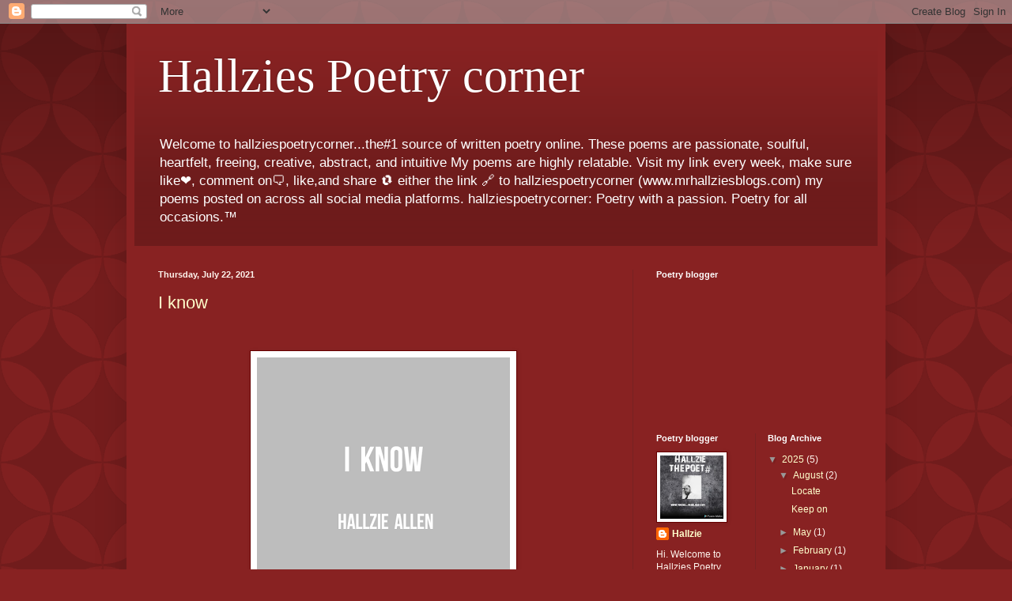

--- FILE ---
content_type: text/html; charset=UTF-8
request_url: http://www.mrhallziesblogs.com/search?updated-max=2021-07-29T16:37:00-07:00&max-results=7&reverse-paginate=true
body_size: 17136
content:
<!DOCTYPE html>
<html class='v2' dir='ltr' lang='en'>
<head>
<link href='https://www.blogger.com/static/v1/widgets/335934321-css_bundle_v2.css' rel='stylesheet' type='text/css'/>
<meta content='width=1100' name='viewport'/>
<meta content='text/html; charset=UTF-8' http-equiv='Content-Type'/>
<meta content='blogger' name='generator'/>
<link href='http://www.mrhallziesblogs.com/favicon.ico' rel='icon' type='image/x-icon'/>
<link href='http://www.mrhallziesblogs.com/search?updated-max=2021-07-29T16:37:00-07:00&max-results=7&reverse-paginate=true' rel='canonical'/>
<link rel="alternate" type="application/atom+xml" title="Hallzies Poetry corner - Atom" href="http://www.mrhallziesblogs.com/feeds/posts/default" />
<link rel="alternate" type="application/rss+xml" title="Hallzies Poetry corner - RSS" href="http://www.mrhallziesblogs.com/feeds/posts/default?alt=rss" />
<link rel="service.post" type="application/atom+xml" title="Hallzies Poetry corner - Atom" href="https://www.blogger.com/feeds/2494980790660705580/posts/default" />
<link rel="me" href="https://www.blogger.com/profile/10198555755903350157" />
<!--Can't find substitution for tag [blog.ieCssRetrofitLinks]-->
<meta content='content="English"' name='description'/>
<meta content='http://www.mrhallziesblogs.com/search?updated-max=2021-07-29T16:37:00-07:00&max-results=7&reverse-paginate=true' property='og:url'/>
<meta content='Hallzies Poetry corner' property='og:title'/>
<meta content='content=&quot;English&quot;' property='og:description'/>
<title>Hallzies Poetry corner</title>
<style id='page-skin-1' type='text/css'><!--
/*
-----------------------------------------------
Blogger Template Style
Name:     Simple
Designer: Blogger
URL:      www.blogger.com
----------------------------------------------- */
/* Content
----------------------------------------------- */
body {
font: normal normal 12px Arial, Tahoma, Helvetica, FreeSans, sans-serif;
color: #fff5ee;
background: #882222 url(//themes.googleusercontent.com/image?id=0BwVBOzw_-hbMODkzNDVjYTEtYzNiYi00YjRkLThkZjAtOGM0MGI5NzRhZjM4) repeat scroll top left;
padding: 0 40px 40px 40px;
}
html body .region-inner {
min-width: 0;
max-width: 100%;
width: auto;
}
h2 {
font-size: 22px;
}
a:link {
text-decoration:none;
color: #ffffcc;
}
a:visited {
text-decoration:none;
color: #ddbb99;
}
a:hover {
text-decoration:underline;
color: #ffffff;
}
.body-fauxcolumn-outer .fauxcolumn-inner {
background: transparent none repeat scroll top left;
_background-image: none;
}
.body-fauxcolumn-outer .cap-top {
position: absolute;
z-index: 1;
height: 400px;
width: 100%;
}
.body-fauxcolumn-outer .cap-top .cap-left {
width: 100%;
background: transparent url(https://resources.blogblog.com/blogblog/data/1kt/simple/gradients_deep.png) repeat-x scroll top left;
_background-image: none;
}
.content-outer {
-moz-box-shadow: 0 0 40px rgba(0, 0, 0, .15);
-webkit-box-shadow: 0 0 5px rgba(0, 0, 0, .15);
-goog-ms-box-shadow: 0 0 10px #333333;
box-shadow: 0 0 40px rgba(0, 0, 0, .15);
margin-bottom: 1px;
}
.content-inner {
padding: 10px 10px;
}
.content-inner {
background-color: #882222;
}
/* Header
----------------------------------------------- */
.header-outer {
background: transparent url(https://resources.blogblog.com/blogblog/data/1kt/simple/gradients_deep.png) repeat-x scroll 0 -400px;
_background-image: none;
}
.Header h1 {
font: normal normal 60px Georgia, Utopia, 'Palatino Linotype', Palatino, serif;
color: #ffffff;
text-shadow: -1px -1px 1px rgba(0, 0, 0, .2);
}
.Header h1 a {
color: #ffffff;
}
.Header .description {
font-size: 140%;
color: #ffffff;
}
.header-inner .Header .titlewrapper {
padding: 22px 30px;
}
.header-inner .Header .descriptionwrapper {
padding: 0 30px;
}
/* Tabs
----------------------------------------------- */
.tabs-inner .section:first-child {
border-top: 0 solid #772222;
}
.tabs-inner .section:first-child ul {
margin-top: -0;
border-top: 0 solid #772222;
border-left: 0 solid #772222;
border-right: 0 solid #772222;
}
.tabs-inner .widget ul {
background: #662222 none repeat-x scroll 0 -800px;
_background-image: none;
border-bottom: 1px solid #772222;
margin-top: 1px;
margin-left: -30px;
margin-right: -30px;
}
.tabs-inner .widget li a {
display: inline-block;
padding: .6em 1em;
font: normal normal 14px Arial, Tahoma, Helvetica, FreeSans, sans-serif;
color: #ffffcc;
border-left: 1px solid #882222;
border-right: 0 solid #772222;
}
.tabs-inner .widget li:first-child a {
border-left: none;
}
.tabs-inner .widget li.selected a, .tabs-inner .widget li a:hover {
color: #ffffff;
background-color: #552222;
text-decoration: none;
}
/* Columns
----------------------------------------------- */
.main-outer {
border-top: 0 solid #772222;
}
.fauxcolumn-left-outer .fauxcolumn-inner {
border-right: 1px solid #772222;
}
.fauxcolumn-right-outer .fauxcolumn-inner {
border-left: 1px solid #772222;
}
/* Headings
----------------------------------------------- */
div.widget > h2,
div.widget h2.title {
margin: 0 0 1em 0;
font: normal bold 11px Arial, Tahoma, Helvetica, FreeSans, sans-serif;
color: #ffffff;
}
/* Widgets
----------------------------------------------- */
.widget .zippy {
color: #999999;
text-shadow: 2px 2px 1px rgba(0, 0, 0, .1);
}
.widget .popular-posts ul {
list-style: none;
}
/* Posts
----------------------------------------------- */
h2.date-header {
font: normal bold 11px Arial, Tahoma, Helvetica, FreeSans, sans-serif;
}
.date-header span {
background-color: transparent;
color: #fff5ee;
padding: inherit;
letter-spacing: inherit;
margin: inherit;
}
.main-inner {
padding-top: 30px;
padding-bottom: 30px;
}
.main-inner .column-center-inner {
padding: 0 15px;
}
.main-inner .column-center-inner .section {
margin: 0 15px;
}
.post {
margin: 0 0 25px 0;
}
h3.post-title, .comments h4 {
font: normal normal 22px Arial, Tahoma, Helvetica, FreeSans, sans-serif;
margin: .75em 0 0;
}
.post-body {
font-size: 110%;
line-height: 1.4;
position: relative;
}
.post-body img, .post-body .tr-caption-container, .Profile img, .Image img,
.BlogList .item-thumbnail img {
padding: 4px;
background: #ffffff;
border: 1px solid #660000;
-moz-box-shadow: 1px 1px 5px rgba(0, 0, 0, .1);
-webkit-box-shadow: 1px 1px 5px rgba(0, 0, 0, .1);
box-shadow: 1px 1px 5px rgba(0, 0, 0, .1);
}
.post-body img, .post-body .tr-caption-container {
padding: 8px;
}
.post-body .tr-caption-container {
color: #333333;
}
.post-body .tr-caption-container img {
padding: 0;
background: transparent;
border: none;
-moz-box-shadow: 0 0 0 rgba(0, 0, 0, .1);
-webkit-box-shadow: 0 0 0 rgba(0, 0, 0, .1);
box-shadow: 0 0 0 rgba(0, 0, 0, .1);
}
.post-header {
margin: 0 0 1.5em;
line-height: 1.6;
font-size: 90%;
}
.post-footer {
margin: 20px -2px 0;
padding: 5px 10px;
color: #eeddcc;
background-color: #772222;
border-bottom: 1px solid transparent;
line-height: 1.6;
font-size: 90%;
}
#comments .comment-author {
padding-top: 1.5em;
border-top: 1px solid #772222;
background-position: 0 1.5em;
}
#comments .comment-author:first-child {
padding-top: 0;
border-top: none;
}
.avatar-image-container {
margin: .2em 0 0;
}
#comments .avatar-image-container img {
border: 1px solid #660000;
}
/* Comments
----------------------------------------------- */
.comments .comments-content .icon.blog-author {
background-repeat: no-repeat;
background-image: url([data-uri]);
}
.comments .comments-content .loadmore a {
border-top: 1px solid #999999;
border-bottom: 1px solid #999999;
}
.comments .comment-thread.inline-thread {
background-color: #772222;
}
.comments .continue {
border-top: 2px solid #999999;
}
/* Accents
---------------------------------------------- */
.section-columns td.columns-cell {
border-left: 1px solid #772222;
}
.blog-pager {
background: transparent none no-repeat scroll top center;
}
.blog-pager-older-link, .home-link,
.blog-pager-newer-link {
background-color: #882222;
padding: 5px;
}
.footer-outer {
border-top: 0 dashed #bbbbbb;
}
/* Mobile
----------------------------------------------- */
body.mobile  {
background-size: auto;
}
.mobile .body-fauxcolumn-outer {
background: transparent none repeat scroll top left;
}
.mobile .body-fauxcolumn-outer .cap-top {
background-size: 100% auto;
}
.mobile .content-outer {
-webkit-box-shadow: 0 0 3px rgba(0, 0, 0, .15);
box-shadow: 0 0 3px rgba(0, 0, 0, .15);
}
.mobile .tabs-inner .widget ul {
margin-left: 0;
margin-right: 0;
}
.mobile .post {
margin: 0;
}
.mobile .main-inner .column-center-inner .section {
margin: 0;
}
.mobile .date-header span {
padding: 0.1em 10px;
margin: 0 -10px;
}
.mobile h3.post-title {
margin: 0;
}
.mobile .blog-pager {
background: transparent none no-repeat scroll top center;
}
.mobile .footer-outer {
border-top: none;
}
.mobile .main-inner, .mobile .footer-inner {
background-color: #882222;
}
.mobile-index-contents {
color: #fff5ee;
}
.mobile-link-button {
background-color: #ffffcc;
}
.mobile-link-button a:link, .mobile-link-button a:visited {
color: #882222;
}
.mobile .tabs-inner .section:first-child {
border-top: none;
}
.mobile .tabs-inner .PageList .widget-content {
background-color: #552222;
color: #ffffff;
border-top: 1px solid #772222;
border-bottom: 1px solid #772222;
}
.mobile .tabs-inner .PageList .widget-content .pagelist-arrow {
border-left: 1px solid #772222;
}

--></style>
<style id='template-skin-1' type='text/css'><!--
body {
min-width: 960px;
}
.content-outer, .content-fauxcolumn-outer, .region-inner {
min-width: 960px;
max-width: 960px;
_width: 960px;
}
.main-inner .columns {
padding-left: 0;
padding-right: 310px;
}
.main-inner .fauxcolumn-center-outer {
left: 0;
right: 310px;
/* IE6 does not respect left and right together */
_width: expression(this.parentNode.offsetWidth -
parseInt("0") -
parseInt("310px") + 'px');
}
.main-inner .fauxcolumn-left-outer {
width: 0;
}
.main-inner .fauxcolumn-right-outer {
width: 310px;
}
.main-inner .column-left-outer {
width: 0;
right: 100%;
margin-left: -0;
}
.main-inner .column-right-outer {
width: 310px;
margin-right: -310px;
}
#layout {
min-width: 0;
}
#layout .content-outer {
min-width: 0;
width: 800px;
}
#layout .region-inner {
min-width: 0;
width: auto;
}
body#layout div.add_widget {
padding: 8px;
}
body#layout div.add_widget a {
margin-left: 32px;
}
--></style>
<style>
    body {background-image:url(\/\/themes.googleusercontent.com\/image?id=0BwVBOzw_-hbMODkzNDVjYTEtYzNiYi00YjRkLThkZjAtOGM0MGI5NzRhZjM4);}
    
@media (max-width: 200px) { body {background-image:url(\/\/themes.googleusercontent.com\/image?id=0BwVBOzw_-hbMODkzNDVjYTEtYzNiYi00YjRkLThkZjAtOGM0MGI5NzRhZjM4&options=w200);}}
@media (max-width: 400px) and (min-width: 201px) { body {background-image:url(\/\/themes.googleusercontent.com\/image?id=0BwVBOzw_-hbMODkzNDVjYTEtYzNiYi00YjRkLThkZjAtOGM0MGI5NzRhZjM4&options=w400);}}
@media (max-width: 800px) and (min-width: 401px) { body {background-image:url(\/\/themes.googleusercontent.com\/image?id=0BwVBOzw_-hbMODkzNDVjYTEtYzNiYi00YjRkLThkZjAtOGM0MGI5NzRhZjM4&options=w800);}}
@media (max-width: 1200px) and (min-width: 801px) { body {background-image:url(\/\/themes.googleusercontent.com\/image?id=0BwVBOzw_-hbMODkzNDVjYTEtYzNiYi00YjRkLThkZjAtOGM0MGI5NzRhZjM4&options=w1200);}}
/* Last tag covers anything over one higher than the previous max-size cap. */
@media (min-width: 1201px) { body {background-image:url(\/\/themes.googleusercontent.com\/image?id=0BwVBOzw_-hbMODkzNDVjYTEtYzNiYi00YjRkLThkZjAtOGM0MGI5NzRhZjM4&options=w1600);}}
  </style>
<link href='https://www.blogger.com/dyn-css/authorization.css?targetBlogID=2494980790660705580&amp;zx=52307c87-4fc9-4e81-a3e9-e157a38bd9f5' media='none' onload='if(media!=&#39;all&#39;)media=&#39;all&#39;' rel='stylesheet'/><noscript><link href='https://www.blogger.com/dyn-css/authorization.css?targetBlogID=2494980790660705580&amp;zx=52307c87-4fc9-4e81-a3e9-e157a38bd9f5' rel='stylesheet'/></noscript>
<meta name='google-adsense-platform-account' content='ca-host-pub-1556223355139109'/>
<meta name='google-adsense-platform-domain' content='blogspot.com'/>

<!-- data-ad-client=ca-pub-1409817740729157 -->

</head>
<body class='loading variant-deep'>
<div class='navbar section' id='navbar' name='Navbar'><div class='widget Navbar' data-version='1' id='Navbar1'><script type="text/javascript">
    function setAttributeOnload(object, attribute, val) {
      if(window.addEventListener) {
        window.addEventListener('load',
          function(){ object[attribute] = val; }, false);
      } else {
        window.attachEvent('onload', function(){ object[attribute] = val; });
      }
    }
  </script>
<div id="navbar-iframe-container"></div>
<script type="text/javascript" src="https://apis.google.com/js/platform.js"></script>
<script type="text/javascript">
      gapi.load("gapi.iframes:gapi.iframes.style.bubble", function() {
        if (gapi.iframes && gapi.iframes.getContext) {
          gapi.iframes.getContext().openChild({
              url: 'https://www.blogger.com/navbar/2494980790660705580?origin\x3dhttp://www.mrhallziesblogs.com',
              where: document.getElementById("navbar-iframe-container"),
              id: "navbar-iframe"
          });
        }
      });
    </script><script type="text/javascript">
(function() {
var script = document.createElement('script');
script.type = 'text/javascript';
script.src = '//pagead2.googlesyndication.com/pagead/js/google_top_exp.js';
var head = document.getElementsByTagName('head')[0];
if (head) {
head.appendChild(script);
}})();
</script>
</div></div>
<div itemscope='itemscope' itemtype='http://schema.org/Blog' style='display: none;'>
<meta content='Hallzies Poetry corner' itemprop='name'/>
<meta content='content="English"' itemprop='description'/>
</div>
<div class='body-fauxcolumns'>
<div class='fauxcolumn-outer body-fauxcolumn-outer'>
<div class='cap-top'>
<div class='cap-left'></div>
<div class='cap-right'></div>
</div>
<div class='fauxborder-left'>
<div class='fauxborder-right'></div>
<div class='fauxcolumn-inner'>
</div>
</div>
<div class='cap-bottom'>
<div class='cap-left'></div>
<div class='cap-right'></div>
</div>
</div>
</div>
<div class='content'>
<div class='content-fauxcolumns'>
<div class='fauxcolumn-outer content-fauxcolumn-outer'>
<div class='cap-top'>
<div class='cap-left'></div>
<div class='cap-right'></div>
</div>
<div class='fauxborder-left'>
<div class='fauxborder-right'></div>
<div class='fauxcolumn-inner'>
</div>
</div>
<div class='cap-bottom'>
<div class='cap-left'></div>
<div class='cap-right'></div>
</div>
</div>
</div>
<div class='content-outer'>
<div class='content-cap-top cap-top'>
<div class='cap-left'></div>
<div class='cap-right'></div>
</div>
<div class='fauxborder-left content-fauxborder-left'>
<div class='fauxborder-right content-fauxborder-right'></div>
<div class='content-inner'>
<header>
<div class='header-outer'>
<div class='header-cap-top cap-top'>
<div class='cap-left'></div>
<div class='cap-right'></div>
</div>
<div class='fauxborder-left header-fauxborder-left'>
<div class='fauxborder-right header-fauxborder-right'></div>
<div class='region-inner header-inner'>
<div class='header section' id='header' name='Header'><div class='widget Header' data-version='1' id='Header1'>
<div id='header-inner'>
<div class='titlewrapper'>
<h1 class='title'>
<a href='http://www.mrhallziesblogs.com/'>
Hallzies Poetry corner
</a>
</h1>
</div>
<div class='descriptionwrapper'>
<p class='description'><span>Welcome to hallziespoetrycorner...the#1 source of written poetry online.

These poems are passionate, soulful, heartfelt, freeing, creative, abstract, and intuitive 
My poems are highly relatable.
Visit my link every week, make sure like&#10084;&#65039;,   comment on🗨&#65039;, like,and share 🔃 either the link 🔗 to hallziespoetrycorner (www.mrhallziesblogs.com) my poems posted on across all social media platforms.
hallziespoetrycorner: Poetry with a passion. Poetry for all occasions.&#8482;
</span></p>
</div>
</div>
</div></div>
</div>
</div>
<div class='header-cap-bottom cap-bottom'>
<div class='cap-left'></div>
<div class='cap-right'></div>
</div>
</div>
</header>
<div class='tabs-outer'>
<div class='tabs-cap-top cap-top'>
<div class='cap-left'></div>
<div class='cap-right'></div>
</div>
<div class='fauxborder-left tabs-fauxborder-left'>
<div class='fauxborder-right tabs-fauxborder-right'></div>
<div class='region-inner tabs-inner'>
<div class='tabs no-items section' id='crosscol' name='Cross-Column'></div>
<div class='tabs no-items section' id='crosscol-overflow' name='Cross-Column 2'></div>
</div>
</div>
<div class='tabs-cap-bottom cap-bottom'>
<div class='cap-left'></div>
<div class='cap-right'></div>
</div>
</div>
<div class='main-outer'>
<div class='main-cap-top cap-top'>
<div class='cap-left'></div>
<div class='cap-right'></div>
</div>
<div class='fauxborder-left main-fauxborder-left'>
<div class='fauxborder-right main-fauxborder-right'></div>
<div class='region-inner main-inner'>
<div class='columns fauxcolumns'>
<div class='fauxcolumn-outer fauxcolumn-center-outer'>
<div class='cap-top'>
<div class='cap-left'></div>
<div class='cap-right'></div>
</div>
<div class='fauxborder-left'>
<div class='fauxborder-right'></div>
<div class='fauxcolumn-inner'>
</div>
</div>
<div class='cap-bottom'>
<div class='cap-left'></div>
<div class='cap-right'></div>
</div>
</div>
<div class='fauxcolumn-outer fauxcolumn-left-outer'>
<div class='cap-top'>
<div class='cap-left'></div>
<div class='cap-right'></div>
</div>
<div class='fauxborder-left'>
<div class='fauxborder-right'></div>
<div class='fauxcolumn-inner'>
</div>
</div>
<div class='cap-bottom'>
<div class='cap-left'></div>
<div class='cap-right'></div>
</div>
</div>
<div class='fauxcolumn-outer fauxcolumn-right-outer'>
<div class='cap-top'>
<div class='cap-left'></div>
<div class='cap-right'></div>
</div>
<div class='fauxborder-left'>
<div class='fauxborder-right'></div>
<div class='fauxcolumn-inner'>
</div>
</div>
<div class='cap-bottom'>
<div class='cap-left'></div>
<div class='cap-right'></div>
</div>
</div>
<!-- corrects IE6 width calculation -->
<div class='columns-inner'>
<div class='column-center-outer'>
<div class='column-center-inner'>
<div class='main section' id='main' name='Main'><div class='widget Blog' data-version='1' id='Blog1'>
<div class='blog-posts hfeed'>

          <div class="date-outer">
        
<h2 class='date-header'><span>Thursday, July 22, 2021</span></h2>

          <div class="date-posts">
        
<div class='post-outer'>
<div class='post hentry uncustomized-post-template' itemprop='blogPost' itemscope='itemscope' itemtype='http://schema.org/BlogPosting'>
<meta content='https://blogger.googleusercontent.com/img/b/R29vZ2xl/AVvXsEhdL3GuhY262yxkr-Tsnm1J0Y22jRQ3s0xe7_oQYpV_VUAAavgeJYScxBT_-gg3EhGlRk0ggEvr2ENkScuC_V3BG9j7h3x1GPHMhW5h7oX5p4ztJrRIXWOXLWGGDoCEJdWIw4RjfgbifQOo/s320/Quotes_Creator_20210723_005435.png' itemprop='image_url'/>
<meta content='2494980790660705580' itemprop='blogId'/>
<meta content='4684891077286316686' itemprop='postId'/>
<a name='4684891077286316686'></a>
<h3 class='post-title entry-title' itemprop='name'>
<a href='http://www.mrhallziesblogs.com/2021/07/i-know.html'>I know </a>
</h3>
<div class='post-header'>
<div class='post-header-line-1'></div>
</div>
<div class='post-body entry-content' id='post-body-4684891077286316686' itemprop='articleBody'>
<p>&nbsp;</p><p></p><div class="separator" style="clear: both; text-align: center;"><a href="https://blogger.googleusercontent.com/img/b/R29vZ2xl/AVvXsEhdL3GuhY262yxkr-Tsnm1J0Y22jRQ3s0xe7_oQYpV_VUAAavgeJYScxBT_-gg3EhGlRk0ggEvr2ENkScuC_V3BG9j7h3x1GPHMhW5h7oX5p4ztJrRIXWOXLWGGDoCEJdWIw4RjfgbifQOo/s720/Quotes_Creator_20210723_005435.png" style="margin-left: 1em; margin-right: 1em;"><img border="0" data-original-height="720" data-original-width="720" height="320" src="https://blogger.googleusercontent.com/img/b/R29vZ2xl/AVvXsEhdL3GuhY262yxkr-Tsnm1J0Y22jRQ3s0xe7_oQYpV_VUAAavgeJYScxBT_-gg3EhGlRk0ggEvr2ENkScuC_V3BG9j7h3x1GPHMhW5h7oX5p4ztJrRIXWOXLWGGDoCEJdWIw4RjfgbifQOo/s320/Quotes_Creator_20210723_005435.png" /></a></div><br /><span style="font-size: x-large;"><br /></span><p></p><p><span style="font-size: x-large;">Don't should on me.</span></p><p><span style="font-size: x-large;">Don't tell me what I "should" do.</span></p><p><span style="font-size: x-large;">I know me.</span></p><p><span style="font-size: x-large;">I know what I can do.</span></p><p><span style="font-size: x-large;">You do don't know the first thing about me.</span></p><p><span style="font-size: x-large;">You don't have a single clue.</span></p><p><span style="font-size: x-large;">If was to ask for your help or your feedback you wouldn't have anything to say.</span></p><p><span style="font-size: x-large;">Just do us both a favor and stay out of my way.</span></p><p><br /></p><p><br /></p><p><span style="font-size: x-small;">hallziespoetrycorner:Poetry with a passion. Poetry for all occasions &#8482;</span></p><p><span style="font-size: x-small;">HLH &#169; 723/21</span></p><p><span style="font-size: x-small;"><br /></span></p><p><span style="font-size: x-large;"><br /></span></p><p><span style="font-size: x-large;"><br /></span></p><p><span style="font-size: x-large;"><br /></span></p>
<div style='clear: both;'></div>
</div>
<div class='post-footer'>
<div class='post-footer-line post-footer-line-1'>
<span class='post-author vcard'>
Posted by
<span class='fn' itemprop='author' itemscope='itemscope' itemtype='http://schema.org/Person'>
<meta content='https://www.blogger.com/profile/10198555755903350157' itemprop='url'/>
<a class='g-profile' href='https://www.blogger.com/profile/10198555755903350157' rel='author' title='author profile'>
<span itemprop='name'>Hallzie</span>
</a>
</span>
</span>
<span class='post-timestamp'>
at
<meta content='http://www.mrhallziesblogs.com/2021/07/i-know.html' itemprop='url'/>
<a class='timestamp-link' href='http://www.mrhallziesblogs.com/2021/07/i-know.html' rel='bookmark' title='permanent link'><abbr class='published' itemprop='datePublished' title='2021-07-22T22:53:00-07:00'>10:53&#8239;PM</abbr></a>
</span>
<span class='post-comment-link'>
<a class='comment-link' href='http://www.mrhallziesblogs.com/2021/07/i-know.html#comment-form' onclick=''>
No comments:
  </a>
</span>
<span class='post-icons'>
<span class='item-action'>
<a href='https://www.blogger.com/email-post/2494980790660705580/4684891077286316686' title='Email Post'>
<img alt='' class='icon-action' height='13' src='https://resources.blogblog.com/img/icon18_email.gif' width='18'/>
</a>
</span>
<span class='item-control blog-admin pid-1727320144'>
<a href='https://www.blogger.com/post-edit.g?blogID=2494980790660705580&postID=4684891077286316686&from=pencil' title='Edit Post'>
<img alt='' class='icon-action' height='18' src='https://resources.blogblog.com/img/icon18_edit_allbkg.gif' width='18'/>
</a>
</span>
</span>
<div class='post-share-buttons goog-inline-block'>
<a class='goog-inline-block share-button sb-email' href='https://www.blogger.com/share-post.g?blogID=2494980790660705580&postID=4684891077286316686&target=email' target='_blank' title='Email This'><span class='share-button-link-text'>Email This</span></a><a class='goog-inline-block share-button sb-blog' href='https://www.blogger.com/share-post.g?blogID=2494980790660705580&postID=4684891077286316686&target=blog' onclick='window.open(this.href, "_blank", "height=270,width=475"); return false;' target='_blank' title='BlogThis!'><span class='share-button-link-text'>BlogThis!</span></a><a class='goog-inline-block share-button sb-twitter' href='https://www.blogger.com/share-post.g?blogID=2494980790660705580&postID=4684891077286316686&target=twitter' target='_blank' title='Share to X'><span class='share-button-link-text'>Share to X</span></a><a class='goog-inline-block share-button sb-facebook' href='https://www.blogger.com/share-post.g?blogID=2494980790660705580&postID=4684891077286316686&target=facebook' onclick='window.open(this.href, "_blank", "height=430,width=640"); return false;' target='_blank' title='Share to Facebook'><span class='share-button-link-text'>Share to Facebook</span></a><a class='goog-inline-block share-button sb-pinterest' href='https://www.blogger.com/share-post.g?blogID=2494980790660705580&postID=4684891077286316686&target=pinterest' target='_blank' title='Share to Pinterest'><span class='share-button-link-text'>Share to Pinterest</span></a>
</div>
</div>
<div class='post-footer-line post-footer-line-2'>
<span class='post-labels'>
Labels:
<a href='http://www.mrhallziesblogs.com/search/label/%231%20source%20of%20poetry%20online' rel='tag'>#1 source of poetry online</a>,
<a href='http://www.mrhallziesblogs.com/search/label/comment%20on%20my%20poems' rel='tag'>comment on my poems</a>,
<a href='http://www.mrhallziesblogs.com/search/label/I%20know%0AFollow%20me%3A%20poet' rel='tag'>I know
Follow me: poet</a>,
<a href='http://www.mrhallziesblogs.com/search/label/poetry%20blogger' rel='tag'>poetry blogger</a>,
<a href='http://www.mrhallziesblogs.com/search/label/spoken%20word%20artist' rel='tag'>spoken word artist</a>
</span>
</div>
<div class='post-footer-line post-footer-line-3'>
<span class='post-location'>
</span>
</div>
</div>
</div>
</div>
<div class='inline-ad'>
<script type="text/javascript">
    google_ad_client = "ca-pub-1409817740729157";
    google_ad_host = "ca-host-pub-1556223355139109";
    google_ad_host_channel = "L0007";
    google_ad_slot = "2634294725";
    google_ad_width = 250;
    google_ad_height = 250;
</script>
<!-- mrhallziesblogs_main_Blog1_250x250_as -->
<script type="text/javascript"
src="//pagead2.googlesyndication.com/pagead/show_ads.js">
</script>
</div>
<div class='post-outer'>
<div class='post hentry uncustomized-post-template' itemprop='blogPost' itemscope='itemscope' itemtype='http://schema.org/BlogPosting'>
<meta content='https://blogger.googleusercontent.com/img/b/R29vZ2xl/AVvXsEhDAhyphenhyphenrV8ogV6-U4ZvQ2cB3XOJdB8tEusXUj6gqFLSUN9eIxk9MQFWtGUBHEK1EhcJhcW4fIpz6WsO5mEu9UxU8alpLBbXksTmTA06o5OH5IGr8kWiCMXzAoTWhs-mpdzBAMcD6ZlAyLzSW/s320/Quotes_Creator_20210723_000535.png' itemprop='image_url'/>
<meta content='2494980790660705580' itemprop='blogId'/>
<meta content='6874190834540958304' itemprop='postId'/>
<a name='6874190834540958304'></a>
<h3 class='post-title entry-title' itemprop='name'>
<a href='http://www.mrhallziesblogs.com/2021/07/charmers.html'>Charmers.</a>
</h3>
<div class='post-header'>
<div class='post-header-line-1'></div>
</div>
<div class='post-body entry-content' id='post-body-6874190834540958304' itemprop='articleBody'>
<p><span style="font-size: x-large;"><br /></span></p><p></p><div class="separator" style="clear: both; text-align: center;"><a href="https://blogger.googleusercontent.com/img/b/R29vZ2xl/AVvXsEhDAhyphenhyphenrV8ogV6-U4ZvQ2cB3XOJdB8tEusXUj6gqFLSUN9eIxk9MQFWtGUBHEK1EhcJhcW4fIpz6WsO5mEu9UxU8alpLBbXksTmTA06o5OH5IGr8kWiCMXzAoTWhs-mpdzBAMcD6ZlAyLzSW/s720/Quotes_Creator_20210723_000535.png" imageanchor="1" style="margin-left: 1em; margin-right: 1em;"><img border="0" data-original-height="720" data-original-width="720" height="320" src="https://blogger.googleusercontent.com/img/b/R29vZ2xl/AVvXsEhDAhyphenhyphenrV8ogV6-U4ZvQ2cB3XOJdB8tEusXUj6gqFLSUN9eIxk9MQFWtGUBHEK1EhcJhcW4fIpz6WsO5mEu9UxU8alpLBbXksTmTA06o5OH5IGr8kWiCMXzAoTWhs-mpdzBAMcD6ZlAyLzSW/s320/Quotes_Creator_20210723_000535.png" /></a></div><br /><span style="font-size: x-large;"><br /></span><p></p><p><span style="font-size: x-large;">All smiles aren't friendly.</span></p><p><span style="font-size: x-large;">Every one in your circle isn't who they claim to be.</span></p><p><span style="font-size: x-large;">&nbsp;Be more selective of who you choose to share things with.</span></p><p><br /></p><p><span style="font-size: x-large;">Some people that claim they love secretly want to see you fail.</span></p><p><span style="font-size: x-large;">They'll give praise to face and secretly be plotting to take wind out of sails.</span></p><p><span style="font-size: x-large;">Just be silent and let them talk.</span></p><p><span style="font-size: x-large;">They will eventually reveal themselves.</span></p><p><span style="font-size: x-large;">Its better to walk alone than recieve false help.</span></p><p><span style="font-size: x-large;"><br /></span></p><p><span style="font-size: x-small;">hallziespoetrycorner: Poetry with a passion. Poetry for all occasions &#8482;</span></p><p><span style="font-size: x-small;">HLH &#169;&#65039; 7/22/21</span></p><p><span style="font-size: x-large;"><br /></span></p><p><span style="font-size: x-large;"><br /></span></p><p><span style="font-size: x-large;"><br /></span></p><p><span style="font-size: x-large;"><br /></span></p><p><span style="font-size: x-large;"><br /></span></p><p><span style="font-size: x-large;"><br /></span></p><p><span style="font-size: x-large;"><br /></span></p><p><span style="font-size: x-large;"><br /></span></p><p><span style="font-size: x-large;"><br /></span></p><p><span style="font-size: x-large;"><br /></span></p><p><span style="font-size: x-large;"><br /></span></p>
<div style='clear: both;'></div>
</div>
<div class='post-footer'>
<div class='post-footer-line post-footer-line-1'>
<span class='post-author vcard'>
Posted by
<span class='fn' itemprop='author' itemscope='itemscope' itemtype='http://schema.org/Person'>
<meta content='https://www.blogger.com/profile/10198555755903350157' itemprop='url'/>
<a class='g-profile' href='https://www.blogger.com/profile/10198555755903350157' rel='author' title='author profile'>
<span itemprop='name'>Hallzie</span>
</a>
</span>
</span>
<span class='post-timestamp'>
at
<meta content='http://www.mrhallziesblogs.com/2021/07/charmers.html' itemprop='url'/>
<a class='timestamp-link' href='http://www.mrhallziesblogs.com/2021/07/charmers.html' rel='bookmark' title='permanent link'><abbr class='published' itemprop='datePublished' title='2021-07-22T22:01:00-07:00'>10:01&#8239;PM</abbr></a>
</span>
<span class='post-comment-link'>
<a class='comment-link' href='http://www.mrhallziesblogs.com/2021/07/charmers.html#comment-form' onclick=''>
No comments:
  </a>
</span>
<span class='post-icons'>
<span class='item-action'>
<a href='https://www.blogger.com/email-post/2494980790660705580/6874190834540958304' title='Email Post'>
<img alt='' class='icon-action' height='13' src='https://resources.blogblog.com/img/icon18_email.gif' width='18'/>
</a>
</span>
<span class='item-control blog-admin pid-1727320144'>
<a href='https://www.blogger.com/post-edit.g?blogID=2494980790660705580&postID=6874190834540958304&from=pencil' title='Edit Post'>
<img alt='' class='icon-action' height='18' src='https://resources.blogblog.com/img/icon18_edit_allbkg.gif' width='18'/>
</a>
</span>
</span>
<div class='post-share-buttons goog-inline-block'>
<a class='goog-inline-block share-button sb-email' href='https://www.blogger.com/share-post.g?blogID=2494980790660705580&postID=6874190834540958304&target=email' target='_blank' title='Email This'><span class='share-button-link-text'>Email This</span></a><a class='goog-inline-block share-button sb-blog' href='https://www.blogger.com/share-post.g?blogID=2494980790660705580&postID=6874190834540958304&target=blog' onclick='window.open(this.href, "_blank", "height=270,width=475"); return false;' target='_blank' title='BlogThis!'><span class='share-button-link-text'>BlogThis!</span></a><a class='goog-inline-block share-button sb-twitter' href='https://www.blogger.com/share-post.g?blogID=2494980790660705580&postID=6874190834540958304&target=twitter' target='_blank' title='Share to X'><span class='share-button-link-text'>Share to X</span></a><a class='goog-inline-block share-button sb-facebook' href='https://www.blogger.com/share-post.g?blogID=2494980790660705580&postID=6874190834540958304&target=facebook' onclick='window.open(this.href, "_blank", "height=430,width=640"); return false;' target='_blank' title='Share to Facebook'><span class='share-button-link-text'>Share to Facebook</span></a><a class='goog-inline-block share-button sb-pinterest' href='https://www.blogger.com/share-post.g?blogID=2494980790660705580&postID=6874190834540958304&target=pinterest' target='_blank' title='Share to Pinterest'><span class='share-button-link-text'>Share to Pinterest</span></a>
</div>
</div>
<div class='post-footer-line post-footer-line-2'>
<span class='post-labels'>
Labels:
<a href='http://www.mrhallziesblogs.com/search/label/comment%20on%20my%20poems' rel='tag'>comment on my poems</a>,
<a href='http://www.mrhallziesblogs.com/search/label/fake%20friends' rel='tag'>fake friends</a>,
<a href='http://www.mrhallziesblogs.com/search/label/Follow%20me%3A%20Poet' rel='tag'>Follow me: Poet</a>,
<a href='http://www.mrhallziesblogs.com/search/label/poetry%20blogger' rel='tag'>poetry blogger</a>,
<a href='http://www.mrhallziesblogs.com/search/label/spoken%20word%20artist' rel='tag'>spoken word artist</a>,
<a href='http://www.mrhallziesblogs.com/search/label/the%231%20source%20of%20poetry%20online' rel='tag'>the#1 source of poetry online</a>,
<a href='http://www.mrhallziesblogs.com/search/label/visit%20the%20link%20now' rel='tag'>visit the link now</a>
</span>
</div>
<div class='post-footer-line post-footer-line-3'>
<span class='post-location'>
</span>
</div>
</div>
</div>
</div>
<div class='post-outer'>
<div class='post hentry uncustomized-post-template' itemprop='blogPost' itemscope='itemscope' itemtype='http://schema.org/BlogPosting'>
<meta content='https://blogger.googleusercontent.com/img/b/R29vZ2xl/AVvXsEh6_NGTU0q-8rRH7O8SB9n4c32CXhGn420py0jS1lEtMcAYW6flsdGd-kkUR2wXmEwye1hNXCk7R5zL2TWuP2TLlMA0N-CMbLceAhc0RnjaNjFeoTTq0VGMX04UVQY1M23YUjODmdS7hvjl/s320/Quotes_Creator_20210722_234204.png' itemprop='image_url'/>
<meta content='2494980790660705580' itemprop='blogId'/>
<meta content='8711594218625868945' itemprop='postId'/>
<a name='8711594218625868945'></a>
<h3 class='post-title entry-title' itemprop='name'>
<a href='http://www.mrhallziesblogs.com/2021/07/check-in.html'>Check in</a>
</h3>
<div class='post-header'>
<div class='post-header-line-1'></div>
</div>
<div class='post-body entry-content' id='post-body-8711594218625868945' itemprop='articleBody'>
<div><span style="font-size: x-large;"><br /></span></div><span style="font-size: x-large;"><div><div class="separator" style="clear: both; text-align: center;"><a href="https://blogger.googleusercontent.com/img/b/R29vZ2xl/AVvXsEh6_NGTU0q-8rRH7O8SB9n4c32CXhGn420py0jS1lEtMcAYW6flsdGd-kkUR2wXmEwye1hNXCk7R5zL2TWuP2TLlMA0N-CMbLceAhc0RnjaNjFeoTTq0VGMX04UVQY1M23YUjODmdS7hvjl/s720/Quotes_Creator_20210722_234204.png" style="margin-left: 1em; margin-right: 1em;"><img border="0" data-original-height="720" data-original-width="720" height="320" src="https://blogger.googleusercontent.com/img/b/R29vZ2xl/AVvXsEh6_NGTU0q-8rRH7O8SB9n4c32CXhGn420py0jS1lEtMcAYW6flsdGd-kkUR2wXmEwye1hNXCk7R5zL2TWuP2TLlMA0N-CMbLceAhc0RnjaNjFeoTTq0VGMX04UVQY1M23YUjODmdS7hvjl/s320/Quotes_Creator_20210722_234204.png" /></a></div><br /><span style="font-size: x-large;"><br /></span></div><div><span style="font-size: x-large;"><br /></span></div><div class="separator" style="clear: both; text-align: center;"><br /></div>Life's all about routine maintenance.</span><div><span style="font-size: x-large;"><br /></span></div><div><span style="font-size: x-large;">Its nesscary to pop the hood sometimes too see if everything's still running smoothly.</span></div><div><span style="font-size: x-large;"><br /></span></div><div><span style="font-size: x-large;">Just take a&nbsp; moment out to reflect on how you</span><span style="font-size: xx-large;">&nbsp;</span><span style="font-size: x-large;"><span>feel</span><span>.</span></span></div><div><span style="font-size: xx-large;"><br /></span></div><div><span style="font-size: x-large;">Breath deeply to see where your at.</span></div><div><span style="font-size: x-large;"><br /></span></div><div><span style="font-size: x-large;">Are you ok?</span></div><div><span style="font-size: x-large;"><br /></span></div><div><span style="font-size: x-large;">What's the format?</span></div><div><span style="font-size: xx-large;"><br /></span></div><div><span style="font-size: x-large;">Did that thing really bother you?</span></div><div><span style="font-size: x-large;"><br /></span></div><div><span style="font-size: x-large;">You need to know.</span></div><div><span style="font-size: xx-large;"><br /></span></div><div><span style="font-size: x-large;">Your true feelings won't always be aparent.</span></div><div><span style="font-size: x-large;"><br /></span></div><div><span style="font-size: x-large;">They won't always show.</span></div><div><span style="font-size: x-large;"><br /></span></div><div><span style="font-size: x-large;">Check on them.</span></div><div><span style="font-size: x-large;"><br /></span></div><div><span style="font-size: x-large;">Take inventory.</span></div><div><span style="font-size: x-large;"><br /></span></div><div><span style="font-size: x-large;">Make time to sort everything all out.</span></div><div><span style="font-size: x-large;"><br /></span></div><div><span style="font-size: x-large;">Find your center.</span></div><div><span style="font-size: x-large;"><br /></span></div><div><span style="font-size: x-large;">Create a safe space.</span></div><div><span style="font-size: x-large;"><br /></span></div><div><span style="font-size: x-large;">The last thing you need is to slip into a sunken place.</span></div><div><span style="font-size: x-large;"><br /></span></div><div><span style="font-size: x-small;">hallziespoetrycorner:Poetry with a passion. Poetry for all occasions &#8482;&#65039;</span></div><div><span style="font-size: x-small;"><br /></span></div><div><span style="font-size: x-small;">HLH &#169;&#65039;7/22/21</span></div><div><span style="font-size: x-large;"><br /></span></div><div><span style="font-size: x-large;"><br /></span></div><div><span style="font-size: x-large;"><br /></span></div><div><span style="font-size: xx-large;"><br /></span></div><div><span style="font-size: xx-large;"><br /></span></div><div><div><span style="font-size: x-large;"><br /></span></div></div>
<div style='clear: both;'></div>
</div>
<div class='post-footer'>
<div class='post-footer-line post-footer-line-1'>
<span class='post-author vcard'>
Posted by
<span class='fn' itemprop='author' itemscope='itemscope' itemtype='http://schema.org/Person'>
<meta content='https://www.blogger.com/profile/10198555755903350157' itemprop='url'/>
<a class='g-profile' href='https://www.blogger.com/profile/10198555755903350157' rel='author' title='author profile'>
<span itemprop='name'>Hallzie</span>
</a>
</span>
</span>
<span class='post-timestamp'>
at
<meta content='http://www.mrhallziesblogs.com/2021/07/check-in.html' itemprop='url'/>
<a class='timestamp-link' href='http://www.mrhallziesblogs.com/2021/07/check-in.html' rel='bookmark' title='permanent link'><abbr class='published' itemprop='datePublished' title='2021-07-22T21:29:00-07:00'>9:29&#8239;PM</abbr></a>
</span>
<span class='post-comment-link'>
<a class='comment-link' href='http://www.mrhallziesblogs.com/2021/07/check-in.html#comment-form' onclick=''>
No comments:
  </a>
</span>
<span class='post-icons'>
<span class='item-action'>
<a href='https://www.blogger.com/email-post/2494980790660705580/8711594218625868945' title='Email Post'>
<img alt='' class='icon-action' height='13' src='https://resources.blogblog.com/img/icon18_email.gif' width='18'/>
</a>
</span>
<span class='item-control blog-admin pid-1727320144'>
<a href='https://www.blogger.com/post-edit.g?blogID=2494980790660705580&postID=8711594218625868945&from=pencil' title='Edit Post'>
<img alt='' class='icon-action' height='18' src='https://resources.blogblog.com/img/icon18_edit_allbkg.gif' width='18'/>
</a>
</span>
</span>
<div class='post-share-buttons goog-inline-block'>
<a class='goog-inline-block share-button sb-email' href='https://www.blogger.com/share-post.g?blogID=2494980790660705580&postID=8711594218625868945&target=email' target='_blank' title='Email This'><span class='share-button-link-text'>Email This</span></a><a class='goog-inline-block share-button sb-blog' href='https://www.blogger.com/share-post.g?blogID=2494980790660705580&postID=8711594218625868945&target=blog' onclick='window.open(this.href, "_blank", "height=270,width=475"); return false;' target='_blank' title='BlogThis!'><span class='share-button-link-text'>BlogThis!</span></a><a class='goog-inline-block share-button sb-twitter' href='https://www.blogger.com/share-post.g?blogID=2494980790660705580&postID=8711594218625868945&target=twitter' target='_blank' title='Share to X'><span class='share-button-link-text'>Share to X</span></a><a class='goog-inline-block share-button sb-facebook' href='https://www.blogger.com/share-post.g?blogID=2494980790660705580&postID=8711594218625868945&target=facebook' onclick='window.open(this.href, "_blank", "height=430,width=640"); return false;' target='_blank' title='Share to Facebook'><span class='share-button-link-text'>Share to Facebook</span></a><a class='goog-inline-block share-button sb-pinterest' href='https://www.blogger.com/share-post.g?blogID=2494980790660705580&postID=8711594218625868945&target=pinterest' target='_blank' title='Share to Pinterest'><span class='share-button-link-text'>Share to Pinterest</span></a>
</div>
</div>
<div class='post-footer-line post-footer-line-2'>
<span class='post-labels'>
Labels:
<a href='http://www.mrhallziesblogs.com/search/label/and%20comment%20on%20my%20poems' rel='tag'>and comment on my poems</a>,
<a href='http://www.mrhallziesblogs.com/search/label/Follow%20me%3A%20Poet' rel='tag'>Follow me: Poet</a>,
<a href='http://www.mrhallziesblogs.com/search/label/mental%20check%20in' rel='tag'>mental check in</a>,
<a href='http://www.mrhallziesblogs.com/search/label/Podcaster' rel='tag'>Podcaster</a>,
<a href='http://www.mrhallziesblogs.com/search/label/poetry%20blogger' rel='tag'>poetry blogger</a>,
<a href='http://www.mrhallziesblogs.com/search/label/spoken-word%20artist' rel='tag'>spoken-word artist</a>,
<a href='http://www.mrhallziesblogs.com/search/label/the%231%20source%20of%20poetry%20online' rel='tag'>the#1 source of poetry online</a>,
<a href='http://www.mrhallziesblogs.com/search/label/visit%20the%20link' rel='tag'>visit the link</a>
</span>
</div>
<div class='post-footer-line post-footer-line-3'>
<span class='post-location'>
</span>
</div>
</div>
</div>
</div>

          </div></div>
        

          <div class="date-outer">
        
<h2 class='date-header'><span>Friday, July 16, 2021</span></h2>

          <div class="date-posts">
        
<div class='post-outer'>
<div class='post hentry uncustomized-post-template' itemprop='blogPost' itemscope='itemscope' itemtype='http://schema.org/BlogPosting'>
<meta content='https://blogger.googleusercontent.com/img/b/R29vZ2xl/AVvXsEjnMxW_9dEfbKjEuFtkhPF5G6cB716G6QECYGCvJy8toq1tOLRC4sgOyW4IlGYrcv43RxRoiUeYKJdm1tyHOPZjuFVra-r31-B9AwbSbkgf1JJC64D7GIyiXy9IiMT46kRiT7kJYBcAILGw/s320/Quotes_Creator_20210716_222050.png' itemprop='image_url'/>
<meta content='2494980790660705580' itemprop='blogId'/>
<meta content='2708729604972032793' itemprop='postId'/>
<a name='2708729604972032793'></a>
<h3 class='post-title entry-title' itemprop='name'>
<a href='http://www.mrhallziesblogs.com/2021/07/outside.html'>Outside</a>
</h3>
<div class='post-header'>
<div class='post-header-line-1'></div>
</div>
<div class='post-body entry-content' id='post-body-2708729604972032793' itemprop='articleBody'>
<p></p><div class="separator" style="clear: both; text-align: center;"><a href="https://blogger.googleusercontent.com/img/b/R29vZ2xl/AVvXsEjnMxW_9dEfbKjEuFtkhPF5G6cB716G6QECYGCvJy8toq1tOLRC4sgOyW4IlGYrcv43RxRoiUeYKJdm1tyHOPZjuFVra-r31-B9AwbSbkgf1JJC64D7GIyiXy9IiMT46kRiT7kJYBcAILGw/s720/Quotes_Creator_20210716_222050.png" style="margin-left: 1em; margin-right: 1em;"><img border="0" data-original-height="720" data-original-width="720" height="320" src="https://blogger.googleusercontent.com/img/b/R29vZ2xl/AVvXsEjnMxW_9dEfbKjEuFtkhPF5G6cB716G6QECYGCvJy8toq1tOLRC4sgOyW4IlGYrcv43RxRoiUeYKJdm1tyHOPZjuFVra-r31-B9AwbSbkgf1JJC64D7GIyiXy9IiMT46kRiT7kJYBcAILGw/s320/Quotes_Creator_20210716_222050.png" /></a></div><br />&nbsp;<span style="font-size: x-large;">You don't have to be perfect.</span><p></p><div><span style="font-size: x-large;">Just be real.</span></div><div><span style="font-size: x-large;"><br /></span></div><div><span style="font-size: x-large;">Be true to yourself.</span></div><div><span style="font-size: x-large;"><br /></span></div><div><span style="font-size: x-large;">Be true to your art and express how you truly feel.</span></div><div><span style="font-size: x-large;"><br /></span></div><div><span style="font-size: x-large;">Don't be affraid to color outside the lines.</span></div><div><span style="font-size: x-large;"><br /></span></div><div><span style="font-size: x-large;">Live your truth.</span></div><div><span style="font-size: x-large;"><br /></span></div><div><span style="font-size: x-large;">Stand firmly on&nbsp; your beliefs.</span></div><div><span style="font-size: x-large;"><br /></span></div><div><span style="font-size: x-large;">Don't seek validation.</span></div><div><span style="font-size: x-large;"><br /></span></div><div><span style="font-size: x-large;">Stick out like a sore thumb.</span></div><div><span style="font-size: x-large;"><br /></span></div><div><span style="font-size: x-large;">Embrace your flaws.</span></div><div><span style="font-size: x-large;"><br /></span></div><div><span style="font-size: x-large;">Don't be affraid to fail.</span></div><div><span style="font-size: x-large;"><br /></span></div><div><span style="font-size: x-large;">Above all just be you at all cost.</span></div><div><span style="font-size: x-large;"><br /></span></div><div><span style="font-size: x-large;">Don't try to follow after the crowd because their all lost.</span></div><div><span style="font-size: x-large;"><br /></span></div><div><span style="font-size: x-small;">hallziespoetrycorner:Poetry with a passion.Poetry for all occasions &#8482;&#65039;</span></div><div><span style="font-size: x-small;">HLH&#169;&#65039; 7/16/21</span></div><div><span style="font-size: x-large;"><br /></span></div><div><br /></div>
<div style='clear: both;'></div>
</div>
<div class='post-footer'>
<div class='post-footer-line post-footer-line-1'>
<span class='post-author vcard'>
Posted by
<span class='fn' itemprop='author' itemscope='itemscope' itemtype='http://schema.org/Person'>
<meta content='https://www.blogger.com/profile/10198555755903350157' itemprop='url'/>
<a class='g-profile' href='https://www.blogger.com/profile/10198555755903350157' rel='author' title='author profile'>
<span itemprop='name'>Hallzie</span>
</a>
</span>
</span>
<span class='post-timestamp'>
at
<meta content='http://www.mrhallziesblogs.com/2021/07/outside.html' itemprop='url'/>
<a class='timestamp-link' href='http://www.mrhallziesblogs.com/2021/07/outside.html' rel='bookmark' title='permanent link'><abbr class='published' itemprop='datePublished' title='2021-07-16T20:36:00-07:00'>8:36&#8239;PM</abbr></a>
</span>
<span class='post-comment-link'>
<a class='comment-link' href='http://www.mrhallziesblogs.com/2021/07/outside.html#comment-form' onclick=''>
No comments:
  </a>
</span>
<span class='post-icons'>
<span class='item-action'>
<a href='https://www.blogger.com/email-post/2494980790660705580/2708729604972032793' title='Email Post'>
<img alt='' class='icon-action' height='13' src='https://resources.blogblog.com/img/icon18_email.gif' width='18'/>
</a>
</span>
<span class='item-control blog-admin pid-1727320144'>
<a href='https://www.blogger.com/post-edit.g?blogID=2494980790660705580&postID=2708729604972032793&from=pencil' title='Edit Post'>
<img alt='' class='icon-action' height='18' src='https://resources.blogblog.com/img/icon18_edit_allbkg.gif' width='18'/>
</a>
</span>
</span>
<div class='post-share-buttons goog-inline-block'>
<a class='goog-inline-block share-button sb-email' href='https://www.blogger.com/share-post.g?blogID=2494980790660705580&postID=2708729604972032793&target=email' target='_blank' title='Email This'><span class='share-button-link-text'>Email This</span></a><a class='goog-inline-block share-button sb-blog' href='https://www.blogger.com/share-post.g?blogID=2494980790660705580&postID=2708729604972032793&target=blog' onclick='window.open(this.href, "_blank", "height=270,width=475"); return false;' target='_blank' title='BlogThis!'><span class='share-button-link-text'>BlogThis!</span></a><a class='goog-inline-block share-button sb-twitter' href='https://www.blogger.com/share-post.g?blogID=2494980790660705580&postID=2708729604972032793&target=twitter' target='_blank' title='Share to X'><span class='share-button-link-text'>Share to X</span></a><a class='goog-inline-block share-button sb-facebook' href='https://www.blogger.com/share-post.g?blogID=2494980790660705580&postID=2708729604972032793&target=facebook' onclick='window.open(this.href, "_blank", "height=430,width=640"); return false;' target='_blank' title='Share to Facebook'><span class='share-button-link-text'>Share to Facebook</span></a><a class='goog-inline-block share-button sb-pinterest' href='https://www.blogger.com/share-post.g?blogID=2494980790660705580&postID=2708729604972032793&target=pinterest' target='_blank' title='Share to Pinterest'><span class='share-button-link-text'>Share to Pinterest</span></a>
</div>
</div>
<div class='post-footer-line post-footer-line-2'>
<span class='post-labels'>
Labels:
<a href='http://www.mrhallziesblogs.com/search/label/and%20comment%20on%20my%20poems%0AFollow%20me%3A%20poet' rel='tag'>and comment on my poems
Follow me: poet</a>,
<a href='http://www.mrhallziesblogs.com/search/label/nonconformist.critial%20thinker%0AVisit%20the%20link' rel='tag'>nonconformist.critial thinker
Visit the link</a>,
<a href='http://www.mrhallziesblogs.com/search/label/outside' rel='tag'>outside</a>,
<a href='http://www.mrhallziesblogs.com/search/label/poetry%20blogger' rel='tag'>poetry blogger</a>,
<a href='http://www.mrhallziesblogs.com/search/label/spoken%20word%20artist%0ADM%20me%3A%20passionwebmail%40poeticpassion.host' rel='tag'>spoken word artist
DM me: passionwebmail@poeticpassion.host</a>,
<a href='http://www.mrhallziesblogs.com/search/label/the%231%20source%20of%20poetry%20online' rel='tag'>the#1 source of poetry online</a>
</span>
</div>
<div class='post-footer-line post-footer-line-3'>
<span class='post-location'>
</span>
</div>
</div>
</div>
</div>
<div class='post-outer'>
<div class='post hentry uncustomized-post-template' itemprop='blogPost' itemscope='itemscope' itemtype='http://schema.org/BlogPosting'>
<meta content='https://blogger.googleusercontent.com/img/b/R29vZ2xl/AVvXsEh8LzceXOCdv3Gab7e1GNbH3UT8191blbLo6HdN6Pw8A7UgIkcchF_jAgBxVp1QuRcd1BSSeGZMdtmnAkBIZzvQTRN8XyGQ9oXKOc7GvUAs2X4bSzzA3rmkUUC99vO_ZLK2JQvC6sythcMr/s320/Quotes_Creator_20210716_221322.png' itemprop='image_url'/>
<meta content='2494980790660705580' itemprop='blogId'/>
<meta content='1035350335703805496' itemprop='postId'/>
<a name='1035350335703805496'></a>
<h3 class='post-title entry-title' itemprop='name'>
<a href='http://www.mrhallziesblogs.com/2021/07/full-circle.html'>Full circle.</a>
</h3>
<div class='post-header'>
<div class='post-header-line-1'></div>
</div>
<div class='post-body entry-content' id='post-body-1035350335703805496' itemprop='articleBody'>
<p><span style="font-size: large;"></span></p><div class="separator" style="clear: both; text-align: center;"><span style="font-size: large;"><a href="https://blogger.googleusercontent.com/img/b/R29vZ2xl/AVvXsEh8LzceXOCdv3Gab7e1GNbH3UT8191blbLo6HdN6Pw8A7UgIkcchF_jAgBxVp1QuRcd1BSSeGZMdtmnAkBIZzvQTRN8XyGQ9oXKOc7GvUAs2X4bSzzA3rmkUUC99vO_ZLK2JQvC6sythcMr/s720/Quotes_Creator_20210716_221322.png" style="margin-left: 1em; margin-right: 1em;"><img border="0" data-original-height="720" data-original-width="720" height="320" src="https://blogger.googleusercontent.com/img/b/R29vZ2xl/AVvXsEh8LzceXOCdv3Gab7e1GNbH3UT8191blbLo6HdN6Pw8A7UgIkcchF_jAgBxVp1QuRcd1BSSeGZMdtmnAkBIZzvQTRN8XyGQ9oXKOc7GvUAs2X4bSzzA3rmkUUC99vO_ZLK2JQvC6sythcMr/s320/Quotes_Creator_20210716_221322.png" /></a></span></div><span style="font-size: large;"><br />Things have a way of ending the exact same way they start, that's why you must take great pride in your art.</span><p></p><p><span style="font-size: large;">Don't horde the knowledge all for yourself.</span></p><p><span style="font-size: large;">Give it away how it was&nbsp; given to you with intention to help.</span></p><p><span style="font-size: large;">Give freely.</span></p><p><span style="font-size: large;">Lovely unconditionally.</span></p><p><span style="font-size: large;">It will return full circle to you.</span></p><p><span style="font-size: large;">Keep heart noble and your intentions pure and watch all the wonderful things that will gravitate to you.</span></p><p><span style="font-size: large;">Move at a divine pace and you'll never be on the tail end of "anything" no matter which direction you face.</span></p><p>hallziespoetrycorner: Poetry with a passion. Poetry for all occasions &#8482;&#65039;</p><p>HLH&#169;&#65039;7/16/21</p><p><span style="font-size: large;"><br /></span></p><p><span style="font-size: large;"><br /></span></p>
<div style='clear: both;'></div>
</div>
<div class='post-footer'>
<div class='post-footer-line post-footer-line-1'>
<span class='post-author vcard'>
Posted by
<span class='fn' itemprop='author' itemscope='itemscope' itemtype='http://schema.org/Person'>
<meta content='https://www.blogger.com/profile/10198555755903350157' itemprop='url'/>
<a class='g-profile' href='https://www.blogger.com/profile/10198555755903350157' rel='author' title='author profile'>
<span itemprop='name'>Hallzie</span>
</a>
</span>
</span>
<span class='post-timestamp'>
at
<meta content='http://www.mrhallziesblogs.com/2021/07/full-circle.html' itemprop='url'/>
<a class='timestamp-link' href='http://www.mrhallziesblogs.com/2021/07/full-circle.html' rel='bookmark' title='permanent link'><abbr class='published' itemprop='datePublished' title='2021-07-16T20:08:00-07:00'>8:08&#8239;PM</abbr></a>
</span>
<span class='post-comment-link'>
<a class='comment-link' href='http://www.mrhallziesblogs.com/2021/07/full-circle.html#comment-form' onclick=''>
No comments:
  </a>
</span>
<span class='post-icons'>
<span class='item-action'>
<a href='https://www.blogger.com/email-post/2494980790660705580/1035350335703805496' title='Email Post'>
<img alt='' class='icon-action' height='13' src='https://resources.blogblog.com/img/icon18_email.gif' width='18'/>
</a>
</span>
<span class='item-control blog-admin pid-1727320144'>
<a href='https://www.blogger.com/post-edit.g?blogID=2494980790660705580&postID=1035350335703805496&from=pencil' title='Edit Post'>
<img alt='' class='icon-action' height='18' src='https://resources.blogblog.com/img/icon18_edit_allbkg.gif' width='18'/>
</a>
</span>
</span>
<div class='post-share-buttons goog-inline-block'>
<a class='goog-inline-block share-button sb-email' href='https://www.blogger.com/share-post.g?blogID=2494980790660705580&postID=1035350335703805496&target=email' target='_blank' title='Email This'><span class='share-button-link-text'>Email This</span></a><a class='goog-inline-block share-button sb-blog' href='https://www.blogger.com/share-post.g?blogID=2494980790660705580&postID=1035350335703805496&target=blog' onclick='window.open(this.href, "_blank", "height=270,width=475"); return false;' target='_blank' title='BlogThis!'><span class='share-button-link-text'>BlogThis!</span></a><a class='goog-inline-block share-button sb-twitter' href='https://www.blogger.com/share-post.g?blogID=2494980790660705580&postID=1035350335703805496&target=twitter' target='_blank' title='Share to X'><span class='share-button-link-text'>Share to X</span></a><a class='goog-inline-block share-button sb-facebook' href='https://www.blogger.com/share-post.g?blogID=2494980790660705580&postID=1035350335703805496&target=facebook' onclick='window.open(this.href, "_blank", "height=430,width=640"); return false;' target='_blank' title='Share to Facebook'><span class='share-button-link-text'>Share to Facebook</span></a><a class='goog-inline-block share-button sb-pinterest' href='https://www.blogger.com/share-post.g?blogID=2494980790660705580&postID=1035350335703805496&target=pinterest' target='_blank' title='Share to Pinterest'><span class='share-button-link-text'>Share to Pinterest</span></a>
</div>
</div>
<div class='post-footer-line post-footer-line-2'>
<span class='post-labels'>
Labels:
<a href='http://www.mrhallziesblogs.com/search/label/comment%20on%20my%20poems%0AFollow%20me%3A%20poet' rel='tag'>comment on my poems
Follow me: poet</a>,
<a href='http://www.mrhallziesblogs.com/search/label/lasting%20impression%20the%20%231%20source%20of%20poetry%20online.%20%20360' rel='tag'>lasting impression the #1 source of poetry online.  360</a>,
<a href='http://www.mrhallziesblogs.com/search/label/poetry%20blogger' rel='tag'>poetry blogger</a>,
<a href='http://www.mrhallziesblogs.com/search/label/reach%20one%20teach%20one.%0Avisit%20the%20link%20now' rel='tag'>reach one teach one.
visit the link now</a>,
<a href='http://www.mrhallziesblogs.com/search/label/spoken%20word%20artist' rel='tag'>spoken word artist</a>,
<a href='http://www.mrhallziesblogs.com/search/label/the%20golden%20rule' rel='tag'>the golden rule</a>
</span>
</div>
<div class='post-footer-line post-footer-line-3'>
<span class='post-location'>
</span>
</div>
</div>
</div>
</div>
<div class='post-outer'>
<div class='post hentry uncustomized-post-template' itemprop='blogPost' itemscope='itemscope' itemtype='http://schema.org/BlogPosting'>
<meta content='https://blogger.googleusercontent.com/img/b/R29vZ2xl/AVvXsEhKlVUlw71M0WCqR3AeKt4Vkhax0k_vU1XQ3f4WrT3Mjr9xgxFfFkW794nTXZMOxdRuLDBtmJKm1u5g56PGeRnB_DluHLJ37N4FalgzQ74NDJGY_pxwuxwfCmQGs7Z4SQS15TJTt5r9FbTg/s320/Quotes_Creator_20210716_214136.png' itemprop='image_url'/>
<meta content='2494980790660705580' itemprop='blogId'/>
<meta content='6179513317536950892' itemprop='postId'/>
<a name='6179513317536950892'></a>
<h3 class='post-title entry-title' itemprop='name'>
<a href='http://www.mrhallziesblogs.com/2021/07/just-remember.html'>Just remember.</a>
</h3>
<div class='post-header'>
<div class='post-header-line-1'></div>
</div>
<div class='post-body entry-content' id='post-body-6179513317536950892' itemprop='articleBody'>
<p></p><div class="separator" style="clear: both; text-align: center;"><a href="https://blogger.googleusercontent.com/img/b/R29vZ2xl/AVvXsEhKlVUlw71M0WCqR3AeKt4Vkhax0k_vU1XQ3f4WrT3Mjr9xgxFfFkW794nTXZMOxdRuLDBtmJKm1u5g56PGeRnB_DluHLJ37N4FalgzQ74NDJGY_pxwuxwfCmQGs7Z4SQS15TJTt5r9FbTg/s720/Quotes_Creator_20210716_214136.png" style="margin-left: 1em; margin-right: 1em;"><img border="0" data-original-height="720" data-original-width="720" height="320" src="https://blogger.googleusercontent.com/img/b/R29vZ2xl/AVvXsEhKlVUlw71M0WCqR3AeKt4Vkhax0k_vU1XQ3f4WrT3Mjr9xgxFfFkW794nTXZMOxdRuLDBtmJKm1u5g56PGeRnB_DluHLJ37N4FalgzQ74NDJGY_pxwuxwfCmQGs7Z4SQS15TJTt5r9FbTg/s320/Quotes_Creator_20210716_214136.png" /></a></div><br />&nbsp;<span style="font-size: x-large;">Just close your eyes and capture this moment in this instance of time.</span><p></p><p><span style="font-size: x-large;">Do you feel how calm and serene it is right now?</span></p><p><span style="font-size: x-large;">It feels nice doesn't it?</span></p><p><span style="font-size: x-large;">Enjoy this feeling because it won't last long.</span></p><p><span style="font-size: x-large;">A storm is brewing and the minstrels are composing new songs.</span></p><p><span style="font-size: x-large;">The winds of destiny are blowing and it does not&nbsp; bode well for those that have chosen to forget or worse yet those who are not the least bit concerned with the ongoing plight of the oppressed.</span></p><p><span style="font-size: x-large;">The seeds of revolt are germinating.</span></p><p><span style="font-size: x-large;">There will be another civil unrest.</span></p><p><span style="font-size: x-large;">When it happens again get to higher ground and do not act surprised.</span></p><p><span style="font-size: x-large;">Just reflect, receive, and above all remember.</span></p><p><span style="font-size: x-large;">Remember all the&nbsp; times that the gavel banged for false injustice.</span></p><p><span style="font-size: x-large;">Remember all the falsely accused.</span></p><p><span style="font-size: x-large;">Remember all the trumped up charges.</span></p><p><span style="font-size: x-large;">Remember every man, woman and child that ever got strung up by a noose and hung from a tree.</span></p><p><span style="font-size: x-large;">Remember how the word picnic came to be.</span></p><p><span style="font-size: x-large;">Remember every piece of land ever stolen from us.</span></p><p><span style="font-size: x-large;">Remember every lie ever told to us about us.</span></p><p><span style="font-size: x-large;">Remember slavery.</span></p><p><span style="font-size: x-large;">Remember Tuskegee.</span></p><p><span style="font-size: x-large;">Remember Jim crow.</span></p><p><span style="font-size: x-large;">Remember cointelpro.</span></p><p><span style="font-size: x-large;">Remember redlining.</span></p><p><span style="font-size: x-large;">Remember chem trails.</span></p><p><span style="font-size: x-large;">Remember Flint.</span></p><p><span style="font-size: x-large;">Remember Tulsa Oklahoma.</span></p><p><span style="font-size: x-large;">Remember Merger.</span></p><p><span style="font-size: x-large;">Remember Fred.</span></p><p><span style="font-size: x-large;">Remember Bobby.</span></p><p><span style="font-size: x-large;">Remember Malcolm.</span></p><p><span style="font-size: x-large;">Remember Martin.</span></p><p><span style="font-size: x-large;">Remember Emit.</span></p><p><span style="font-size: x-large;">Remember Mike</span></p><p><span style="font-size: x-large;">Remember Tamir.</span></p><p><span style="font-size: x-large;">Remember Freddie.</span></p><p><span style="font-size: x-large;">Remember Sean.</span></p><p><span style="font-size: x-large;">Remember Eric.</span></p><p><span style="font-size: x-large;">Remember Philando.</span></p><p><span style="font-size: x-large;">Remember Sandra.</span></p><p><span style="font-size: x-large;">Remember Rhogena.</span></p><p><span style="font-size: x-large;">Remember India.</span></p><p><span style="font-size: x-large;">Remember every dereliction of duty.</span></p><p><span style="font-size: x-large;">Remember every loan, bail, and opportunity denied.</span></p><p><span style="font-size: x-large;">Remember every tear shed from a black parent as they were told their child died.</span></p><p><span style="font-size: x-large;">Remember all these injustices as the tension slowly mount.</span></p><p><span style="font-size: x-large;">Remember how you benefited from it or stood ideally by as it was happening right in front of you.</span></p><p><span style="font-size: x-large;">Remember how each soul felt before the first blow was delt.</span></p><p><span style="font-size: x-large;">Remember all the shrieks of pain from the past.</span></p><p><span style="font-size: x-large;">Remember all those things as you gaze upon the rumble and the ash.</span></p><p><span style="font-size: x-large;">Remember how we groveled</span></p><p><span style="font-size: x-large;">Remember how we begged.</span></p><p><span style="font-size: x-large;">Remember how we pleaded.</span></p><p><span style="font-size: x-large;">Remember how we confided in you and the way we vented.</span></p><p><span style="font-size: x-large;">Remember if you would have only done "something" this could have all been prevented.</span></p><p><span style="font-size: x-large;"><br /></span></p><p><span style="font-size: x-small;">hallziespoetrycorner: P</span><span style="font-size: small;">oetry with a passion. Poetry for all occasions &#8482;&#65039;</span></p><p><span style="font-size: small;">HLH&#169;&#65039; 7/16/21</span></p><p><br /></p><p><span style="font-size: x-large;"><br /></span></p><p><span style="font-size: x-large;"><br /></span></p><p><span style="font-size: x-large;"><br /></span></p><p><span style="font-size: x-large;"><br /></span></p><p><span style="font-size: x-large;"><br /></span></p><p><span style="font-size: x-large;"><br /></span></p><p><span style="font-size: x-large;"><br /></span></p><p><span style="font-size: x-large;"><br /></span></p><p><span style="font-size: x-large;"><br /></span></p><p><span style="font-size: x-large;"><br /></span></p><p><span style="font-size: x-large;"><br /></span></p><p><span style="font-size: x-large;"><br /></span></p><p><br /></p>
<div style='clear: both;'></div>
</div>
<div class='post-footer'>
<div class='post-footer-line post-footer-line-1'>
<span class='post-author vcard'>
Posted by
<span class='fn' itemprop='author' itemscope='itemscope' itemtype='http://schema.org/Person'>
<meta content='https://www.blogger.com/profile/10198555755903350157' itemprop='url'/>
<a class='g-profile' href='https://www.blogger.com/profile/10198555755903350157' rel='author' title='author profile'>
<span itemprop='name'>Hallzie</span>
</a>
</span>
</span>
<span class='post-timestamp'>
at
<meta content='http://www.mrhallziesblogs.com/2021/07/just-remember.html' itemprop='url'/>
<a class='timestamp-link' href='http://www.mrhallziesblogs.com/2021/07/just-remember.html' rel='bookmark' title='permanent link'><abbr class='published' itemprop='datePublished' title='2021-07-16T19:42:00-07:00'>7:42&#8239;PM</abbr></a>
</span>
<span class='post-comment-link'>
<a class='comment-link' href='http://www.mrhallziesblogs.com/2021/07/just-remember.html#comment-form' onclick=''>
No comments:
  </a>
</span>
<span class='post-icons'>
<span class='item-action'>
<a href='https://www.blogger.com/email-post/2494980790660705580/6179513317536950892' title='Email Post'>
<img alt='' class='icon-action' height='13' src='https://resources.blogblog.com/img/icon18_email.gif' width='18'/>
</a>
</span>
<span class='item-control blog-admin pid-1727320144'>
<a href='https://www.blogger.com/post-edit.g?blogID=2494980790660705580&postID=6179513317536950892&from=pencil' title='Edit Post'>
<img alt='' class='icon-action' height='18' src='https://resources.blogblog.com/img/icon18_edit_allbkg.gif' width='18'/>
</a>
</span>
</span>
<div class='post-share-buttons goog-inline-block'>
<a class='goog-inline-block share-button sb-email' href='https://www.blogger.com/share-post.g?blogID=2494980790660705580&postID=6179513317536950892&target=email' target='_blank' title='Email This'><span class='share-button-link-text'>Email This</span></a><a class='goog-inline-block share-button sb-blog' href='https://www.blogger.com/share-post.g?blogID=2494980790660705580&postID=6179513317536950892&target=blog' onclick='window.open(this.href, "_blank", "height=270,width=475"); return false;' target='_blank' title='BlogThis!'><span class='share-button-link-text'>BlogThis!</span></a><a class='goog-inline-block share-button sb-twitter' href='https://www.blogger.com/share-post.g?blogID=2494980790660705580&postID=6179513317536950892&target=twitter' target='_blank' title='Share to X'><span class='share-button-link-text'>Share to X</span></a><a class='goog-inline-block share-button sb-facebook' href='https://www.blogger.com/share-post.g?blogID=2494980790660705580&postID=6179513317536950892&target=facebook' onclick='window.open(this.href, "_blank", "height=430,width=640"); return false;' target='_blank' title='Share to Facebook'><span class='share-button-link-text'>Share to Facebook</span></a><a class='goog-inline-block share-button sb-pinterest' href='https://www.blogger.com/share-post.g?blogID=2494980790660705580&postID=6179513317536950892&target=pinterest' target='_blank' title='Share to Pinterest'><span class='share-button-link-text'>Share to Pinterest</span></a>
</div>
</div>
<div class='post-footer-line post-footer-line-2'>
<span class='post-labels'>
Labels:
<a href='http://www.mrhallziesblogs.com/search/label/and%20comment%20on%20my%20poems' rel='tag'>and comment on my poems</a>,
<a href='http://www.mrhallziesblogs.com/search/label/Follow%20me%3A%20Poet' rel='tag'>Follow me: Poet</a>,
<a href='http://www.mrhallziesblogs.com/search/label/podcast%20host%0ADM%20me%3A%20passionwebmail%40poeticpassion.host' rel='tag'>podcast host
DM me: passionwebmail@poeticpassion.host</a>,
<a href='http://www.mrhallziesblogs.com/search/label/poetry%20blogger' rel='tag'>poetry blogger</a>,
<a href='http://www.mrhallziesblogs.com/search/label/retribution' rel='tag'>retribution</a>,
<a href='http://www.mrhallziesblogs.com/search/label/spoken%20word%20artist' rel='tag'>spoken word artist</a>,
<a href='http://www.mrhallziesblogs.com/search/label/the%231%20source%20of%20poetry%20online' rel='tag'>the#1 source of poetry online</a>,
<a href='http://www.mrhallziesblogs.com/search/label/visit%20the%20link%20daily' rel='tag'>visit the link daily</a>
</span>
</div>
<div class='post-footer-line post-footer-line-3'>
<span class='post-location'>
</span>
</div>
</div>
</div>
</div>

          </div></div>
        

          <div class="date-outer">
        
<h2 class='date-header'><span>Friday, July 9, 2021</span></h2>

          <div class="date-posts">
        
<div class='post-outer'>
<div class='post hentry uncustomized-post-template' itemprop='blogPost' itemscope='itemscope' itemtype='http://schema.org/BlogPosting'>
<meta content='https://blogger.googleusercontent.com/img/b/R29vZ2xl/AVvXsEhUCkwHGl3OLYyOH8cxncXw9hDL-cXuU-JWLBu1qmcwm5c4TMoag4ZcLcZ-9-sapEWG-2D8lx7ViFc42i0qJZnx_xBDT2gShBHNd-sCY6rARklgKXAPaxq_1f_Oj50_8xr-xHtqB0cdlYu8/s320/Quotes_Creator_20210710_002129.png' itemprop='image_url'/>
<meta content='2494980790660705580' itemprop='blogId'/>
<meta content='5742297003302104816' itemprop='postId'/>
<a name='5742297003302104816'></a>
<h3 class='post-title entry-title' itemprop='name'>
<a href='http://www.mrhallziesblogs.com/2021/07/moving-forward.html'>Moving forward.</a>
</h3>
<div class='post-header'>
<div class='post-header-line-1'></div>
</div>
<div class='post-body entry-content' id='post-body-5742297003302104816' itemprop='articleBody'>
<p><span style="font-size: large;"></span></p><div class="separator" style="clear: both; text-align: center;"><span style="font-size: large;"><a href="https://blogger.googleusercontent.com/img/b/R29vZ2xl/AVvXsEhUCkwHGl3OLYyOH8cxncXw9hDL-cXuU-JWLBu1qmcwm5c4TMoag4ZcLcZ-9-sapEWG-2D8lx7ViFc42i0qJZnx_xBDT2gShBHNd-sCY6rARklgKXAPaxq_1f_Oj50_8xr-xHtqB0cdlYu8/s720/Quotes_Creator_20210710_002129.png" style="margin-left: 1em; margin-right: 1em;"><img border="0" data-original-height="720" data-original-width="720" height="320" src="https://blogger.googleusercontent.com/img/b/R29vZ2xl/AVvXsEhUCkwHGl3OLYyOH8cxncXw9hDL-cXuU-JWLBu1qmcwm5c4TMoag4ZcLcZ-9-sapEWG-2D8lx7ViFc42i0qJZnx_xBDT2gShBHNd-sCY6rARklgKXAPaxq_1f_Oj50_8xr-xHtqB0cdlYu8/s320/Quotes_Creator_20210710_002129.png" /></a></span></div><span style="font-size: large;"><br />You call it change.</span><p></p><p><span style="font-size: large;">I call&nbsp; it efficiency.</span></p><p><span style="font-size: large;">I just get straight to the point now.</span></p><p><span style="font-size: large;">I don't have time to invest in things that do not better me.</span></p><p><span style="font-size: large;">I won't waste time on things that do not nurture my creativity.</span></p><p><span style="font-size: large;">I no longer waste time on painting pictures for those who are too blind to see.</span></p><p><span style="font-size: large;">I no longer have the constitution to be around those who do not believe in me.</span></p><p><span style="font-size: large;">I snip a corner here.</span></p><p><span style="font-size: large;">A tuck an edge there.</span></p><p><span style="font-size: large;">A fold here.</span></p><p><span style="font-size: large;">A crease there.</span></p><p><span style="font-size: large;">Now it's all rearranged to "my" liking.</span></p><p><span style="font-size: large;">I'm now operating efficiently on my time.</span></p><p><br /></p><p><br /></p><p><br /></p><p>Hallziespoetrycorner:Poetry with a passion.Poetry for all occasions &#8482;&#65039;</p><p>HLH &#169;&#65039;7/10/21</p><p><span style="font-size: large;"><br /></span></p><p><span style="font-size: large;"><br /></span></p><p><span style="font-size: large;"><br /></span></p><p><span style="font-size: large;"><br /></span></p>
<div style='clear: both;'></div>
</div>
<div class='post-footer'>
<div class='post-footer-line post-footer-line-1'>
<span class='post-author vcard'>
Posted by
<span class='fn' itemprop='author' itemscope='itemscope' itemtype='http://schema.org/Person'>
<meta content='https://www.blogger.com/profile/10198555755903350157' itemprop='url'/>
<a class='g-profile' href='https://www.blogger.com/profile/10198555755903350157' rel='author' title='author profile'>
<span itemprop='name'>Hallzie</span>
</a>
</span>
</span>
<span class='post-timestamp'>
at
<meta content='http://www.mrhallziesblogs.com/2021/07/moving-forward.html' itemprop='url'/>
<a class='timestamp-link' href='http://www.mrhallziesblogs.com/2021/07/moving-forward.html' rel='bookmark' title='permanent link'><abbr class='published' itemprop='datePublished' title='2021-07-09T22:34:00-07:00'>10:34&#8239;PM</abbr></a>
</span>
<span class='post-comment-link'>
<a class='comment-link' href='http://www.mrhallziesblogs.com/2021/07/moving-forward.html#comment-form' onclick=''>
No comments:
  </a>
</span>
<span class='post-icons'>
<span class='item-action'>
<a href='https://www.blogger.com/email-post/2494980790660705580/5742297003302104816' title='Email Post'>
<img alt='' class='icon-action' height='13' src='https://resources.blogblog.com/img/icon18_email.gif' width='18'/>
</a>
</span>
<span class='item-control blog-admin pid-1727320144'>
<a href='https://www.blogger.com/post-edit.g?blogID=2494980790660705580&postID=5742297003302104816&from=pencil' title='Edit Post'>
<img alt='' class='icon-action' height='18' src='https://resources.blogblog.com/img/icon18_edit_allbkg.gif' width='18'/>
</a>
</span>
</span>
<div class='post-share-buttons goog-inline-block'>
<a class='goog-inline-block share-button sb-email' href='https://www.blogger.com/share-post.g?blogID=2494980790660705580&postID=5742297003302104816&target=email' target='_blank' title='Email This'><span class='share-button-link-text'>Email This</span></a><a class='goog-inline-block share-button sb-blog' href='https://www.blogger.com/share-post.g?blogID=2494980790660705580&postID=5742297003302104816&target=blog' onclick='window.open(this.href, "_blank", "height=270,width=475"); return false;' target='_blank' title='BlogThis!'><span class='share-button-link-text'>BlogThis!</span></a><a class='goog-inline-block share-button sb-twitter' href='https://www.blogger.com/share-post.g?blogID=2494980790660705580&postID=5742297003302104816&target=twitter' target='_blank' title='Share to X'><span class='share-button-link-text'>Share to X</span></a><a class='goog-inline-block share-button sb-facebook' href='https://www.blogger.com/share-post.g?blogID=2494980790660705580&postID=5742297003302104816&target=facebook' onclick='window.open(this.href, "_blank", "height=430,width=640"); return false;' target='_blank' title='Share to Facebook'><span class='share-button-link-text'>Share to Facebook</span></a><a class='goog-inline-block share-button sb-pinterest' href='https://www.blogger.com/share-post.g?blogID=2494980790660705580&postID=5742297003302104816&target=pinterest' target='_blank' title='Share to Pinterest'><span class='share-button-link-text'>Share to Pinterest</span></a>
</div>
</div>
<div class='post-footer-line post-footer-line-2'>
<span class='post-labels'>
Labels:
<a href='http://www.mrhallziesblogs.com/search/label/comment%20on%20my%20poems.%0AFollow%20me%3A%20poet' rel='tag'>comment on my poems.
Follow me: poet</a>,
<a href='http://www.mrhallziesblogs.com/search/label/DM%20me%3A%20passionwebmail%40poeticpassion.host' rel='tag'>DM me: passionwebmail@poeticpassion.host</a>,
<a href='http://www.mrhallziesblogs.com/search/label/moving%20forward' rel='tag'>moving forward</a>,
<a href='http://www.mrhallziesblogs.com/search/label/poetry%20blogger' rel='tag'>poetry blogger</a>,
<a href='http://www.mrhallziesblogs.com/search/label/spoken%20word%20artist' rel='tag'>spoken word artist</a>,
<a href='http://www.mrhallziesblogs.com/search/label/The%20%231%20source%20of%20poetry%20%20online' rel='tag'>The #1 source of poetry  online</a>,
<a href='http://www.mrhallziesblogs.com/search/label/visit%20the%20link%20now' rel='tag'>visit the link now</a>
</span>
</div>
<div class='post-footer-line post-footer-line-3'>
<span class='post-location'>
</span>
</div>
</div>
</div>
</div>

        </div></div>
      
</div>
<div class='blog-pager' id='blog-pager'>
<span id='blog-pager-newer-link'>
<a class='blog-pager-newer-link' href='http://www.mrhallziesblogs.com/search?updated-max=2021-08-13T19:52:00-07:00&max-results=7&reverse-paginate=true' id='Blog1_blog-pager-newer-link' title='Newer Posts'>Newer Posts</a>
</span>
<span id='blog-pager-older-link'>
<a class='blog-pager-older-link' href='http://www.mrhallziesblogs.com/search?updated-max=2021-07-09T22:34:00-07:00&max-results=7&reverse-paginate=true&start=7&by-date=false' id='Blog1_blog-pager-older-link' title='Older Posts'>Older Posts</a>
</span>
<a class='home-link' href='http://www.mrhallziesblogs.com/'>Home</a>
</div>
<div class='clear'></div>
<div class='blog-feeds'>
<div class='feed-links'>
Subscribe to:
<a class='feed-link' href='http://www.mrhallziesblogs.com/feeds/posts/default' target='_blank' type='application/atom+xml'>Comments (Atom)</a>
</div>
</div>
</div></div>
</div>
</div>
<div class='column-left-outer'>
<div class='column-left-inner'>
<aside>
</aside>
</div>
</div>
<div class='column-right-outer'>
<div class='column-right-inner'>
<aside>
<div class='sidebar section' id='sidebar-right-1'><div class='widget Followers' data-version='1' id='Followers1'>
<h2 class='title'>Poetry blogger</h2>
<div class='widget-content'>
<div id='Followers1-wrapper'>
<div style='margin-right:2px;'>
<div><script type="text/javascript" src="https://apis.google.com/js/platform.js"></script>
<div id="followers-iframe-container"></div>
<script type="text/javascript">
    window.followersIframe = null;
    function followersIframeOpen(url) {
      gapi.load("gapi.iframes", function() {
        if (gapi.iframes && gapi.iframes.getContext) {
          window.followersIframe = gapi.iframes.getContext().openChild({
            url: url,
            where: document.getElementById("followers-iframe-container"),
            messageHandlersFilter: gapi.iframes.CROSS_ORIGIN_IFRAMES_FILTER,
            messageHandlers: {
              '_ready': function(obj) {
                window.followersIframe.getIframeEl().height = obj.height;
              },
              'reset': function() {
                window.followersIframe.close();
                followersIframeOpen("https://www.blogger.com/followers/frame/2494980790660705580?colors\x3dCgt0cmFuc3BhcmVudBILdHJhbnNwYXJlbnQaByNmZmY1ZWUiByNmZmZmY2MqByM4ODIyMjIyByNmZmZmZmY6ByNmZmY1ZWVCByNmZmZmY2NKByM5OTk5OTlSByNmZmZmY2NaC3RyYW5zcGFyZW50\x26pageSize\x3d21\x26hl\x3den\x26origin\x3dhttp://www.mrhallziesblogs.com");
              },
              'open': function(url) {
                window.followersIframe.close();
                followersIframeOpen(url);
              }
            }
          });
        }
      });
    }
    followersIframeOpen("https://www.blogger.com/followers/frame/2494980790660705580?colors\x3dCgt0cmFuc3BhcmVudBILdHJhbnNwYXJlbnQaByNmZmY1ZWUiByNmZmZmY2MqByM4ODIyMjIyByNmZmZmZmY6ByNmZmY1ZWVCByNmZmZmY2NKByM5OTk5OTlSByNmZmZmY2NaC3RyYW5zcGFyZW50\x26pageSize\x3d21\x26hl\x3den\x26origin\x3dhttp://www.mrhallziesblogs.com");
  </script></div>
</div>
</div>
<div class='clear'></div>
</div>
</div></div>
<table border='0' cellpadding='0' cellspacing='0' class='section-columns columns-2'>
<tbody>
<tr>
<td class='first columns-cell'>
<div class='sidebar section' id='sidebar-right-2-1'><div class='widget Profile' data-version='1' id='Profile1'>
<h2>Poetry blogger</h2>
<div class='widget-content'>
<a href='https://www.blogger.com/profile/10198555755903350157'><img alt='My photo' class='profile-img' height='80' src='//blogger.googleusercontent.com/img/b/R29vZ2xl/AVvXsEjXjjrGTablfiLe_pcAPU3oyl_cS6hU0emJZirUbaq5WGUHgfqKuLE7auPpN8GqgeuYkwUCluX2_x_wXtcfo6Pvy_9dBNlC5_SxbiBKJtk1K1lT9TnrVlJBMSou230gYwM/s113/IMG_20180420_132824_425.jpg' width='80'/></a>
<dl class='profile-datablock'>
<dt class='profile-data'>
<a class='profile-name-link g-profile' href='https://www.blogger.com/profile/10198555755903350157' rel='author' style='background-image: url(//www.blogger.com/img/logo-16.png);'>
Hallzie
</a>
</dt>
<dd class='profile-textblock'>Hi.
Welcome to Hallzies Poetry Corner.
Prepare to step into a world where emotions flow like rivers and words paint vivid pictures.
Hallziespoetrycorner is your ultimate destination for captivating poetry that touches the soul. Weather you're a poetry enthusiast or a casual reader,we have something for everyone.Explore all my poems,timeless classics,and thought-provoking versus. Prepare to ignite your imagination and explore the beauty of language in its purest form.
Let's celebrate the art of poetry together.
You can be a part of the fun by sharing either the link 🔗 to hallziespoetrycorner 
( www.mrhallziesblogs.com) or poems posted on here across all social media platforms. Don't forget to click the heart-shaped like &#10084;&#65039; button and comment 🗨&#65039; on all my poems.
Welcome to my world.
hallziespoetrycorner is poetry with a passion. Poetry for all occasions.&#8482;</dd>
</dl>
<a class='profile-link' href='https://www.blogger.com/profile/10198555755903350157' rel='author'>View my complete profile</a>
<div class='clear'></div>
</div>
</div></div>
</td>
<td class='columns-cell'>
<div class='sidebar section' id='sidebar-right-2-2'><div class='widget BlogArchive' data-version='1' id='BlogArchive1'>
<h2>Blog Archive</h2>
<div class='widget-content'>
<div id='ArchiveList'>
<div id='BlogArchive1_ArchiveList'>
<ul class='hierarchy'>
<li class='archivedate expanded'>
<a class='toggle' href='javascript:void(0)'>
<span class='zippy toggle-open'>

        &#9660;&#160;
      
</span>
</a>
<a class='post-count-link' href='http://www.mrhallziesblogs.com/2025/'>
2025
</a>
<span class='post-count' dir='ltr'>(5)</span>
<ul class='hierarchy'>
<li class='archivedate expanded'>
<a class='toggle' href='javascript:void(0)'>
<span class='zippy toggle-open'>

        &#9660;&#160;
      
</span>
</a>
<a class='post-count-link' href='http://www.mrhallziesblogs.com/2025/08/'>
August
</a>
<span class='post-count' dir='ltr'>(2)</span>
<ul class='posts'>
<li><a href='http://www.mrhallziesblogs.com/2025/08/locate.html'>Locate</a></li>
<li><a href='http://www.mrhallziesblogs.com/2025/08/keep-on.html'>Keep on</a></li>
</ul>
</li>
</ul>
<ul class='hierarchy'>
<li class='archivedate collapsed'>
<a class='toggle' href='javascript:void(0)'>
<span class='zippy'>

        &#9658;&#160;
      
</span>
</a>
<a class='post-count-link' href='http://www.mrhallziesblogs.com/2025/05/'>
May
</a>
<span class='post-count' dir='ltr'>(1)</span>
</li>
</ul>
<ul class='hierarchy'>
<li class='archivedate collapsed'>
<a class='toggle' href='javascript:void(0)'>
<span class='zippy'>

        &#9658;&#160;
      
</span>
</a>
<a class='post-count-link' href='http://www.mrhallziesblogs.com/2025/02/'>
February
</a>
<span class='post-count' dir='ltr'>(1)</span>
</li>
</ul>
<ul class='hierarchy'>
<li class='archivedate collapsed'>
<a class='toggle' href='javascript:void(0)'>
<span class='zippy'>

        &#9658;&#160;
      
</span>
</a>
<a class='post-count-link' href='http://www.mrhallziesblogs.com/2025/01/'>
January
</a>
<span class='post-count' dir='ltr'>(1)</span>
</li>
</ul>
</li>
</ul>
<ul class='hierarchy'>
<li class='archivedate collapsed'>
<a class='toggle' href='javascript:void(0)'>
<span class='zippy'>

        &#9658;&#160;
      
</span>
</a>
<a class='post-count-link' href='http://www.mrhallziesblogs.com/2024/'>
2024
</a>
<span class='post-count' dir='ltr'>(5)</span>
<ul class='hierarchy'>
<li class='archivedate collapsed'>
<a class='toggle' href='javascript:void(0)'>
<span class='zippy'>

        &#9658;&#160;
      
</span>
</a>
<a class='post-count-link' href='http://www.mrhallziesblogs.com/2024/09/'>
September
</a>
<span class='post-count' dir='ltr'>(1)</span>
</li>
</ul>
<ul class='hierarchy'>
<li class='archivedate collapsed'>
<a class='toggle' href='javascript:void(0)'>
<span class='zippy'>

        &#9658;&#160;
      
</span>
</a>
<a class='post-count-link' href='http://www.mrhallziesblogs.com/2024/08/'>
August
</a>
<span class='post-count' dir='ltr'>(2)</span>
</li>
</ul>
<ul class='hierarchy'>
<li class='archivedate collapsed'>
<a class='toggle' href='javascript:void(0)'>
<span class='zippy'>

        &#9658;&#160;
      
</span>
</a>
<a class='post-count-link' href='http://www.mrhallziesblogs.com/2024/05/'>
May
</a>
<span class='post-count' dir='ltr'>(2)</span>
</li>
</ul>
</li>
</ul>
<ul class='hierarchy'>
<li class='archivedate collapsed'>
<a class='toggle' href='javascript:void(0)'>
<span class='zippy'>

        &#9658;&#160;
      
</span>
</a>
<a class='post-count-link' href='http://www.mrhallziesblogs.com/2023/'>
2023
</a>
<span class='post-count' dir='ltr'>(9)</span>
<ul class='hierarchy'>
<li class='archivedate collapsed'>
<a class='toggle' href='javascript:void(0)'>
<span class='zippy'>

        &#9658;&#160;
      
</span>
</a>
<a class='post-count-link' href='http://www.mrhallziesblogs.com/2023/12/'>
December
</a>
<span class='post-count' dir='ltr'>(2)</span>
</li>
</ul>
<ul class='hierarchy'>
<li class='archivedate collapsed'>
<a class='toggle' href='javascript:void(0)'>
<span class='zippy'>

        &#9658;&#160;
      
</span>
</a>
<a class='post-count-link' href='http://www.mrhallziesblogs.com/2023/09/'>
September
</a>
<span class='post-count' dir='ltr'>(5)</span>
</li>
</ul>
<ul class='hierarchy'>
<li class='archivedate collapsed'>
<a class='toggle' href='javascript:void(0)'>
<span class='zippy'>

        &#9658;&#160;
      
</span>
</a>
<a class='post-count-link' href='http://www.mrhallziesblogs.com/2023/08/'>
August
</a>
<span class='post-count' dir='ltr'>(2)</span>
</li>
</ul>
</li>
</ul>
<ul class='hierarchy'>
<li class='archivedate collapsed'>
<a class='toggle' href='javascript:void(0)'>
<span class='zippy'>

        &#9658;&#160;
      
</span>
</a>
<a class='post-count-link' href='http://www.mrhallziesblogs.com/2022/'>
2022
</a>
<span class='post-count' dir='ltr'>(98)</span>
<ul class='hierarchy'>
<li class='archivedate collapsed'>
<a class='toggle' href='javascript:void(0)'>
<span class='zippy'>

        &#9658;&#160;
      
</span>
</a>
<a class='post-count-link' href='http://www.mrhallziesblogs.com/2022/11/'>
November
</a>
<span class='post-count' dir='ltr'>(1)</span>
</li>
</ul>
<ul class='hierarchy'>
<li class='archivedate collapsed'>
<a class='toggle' href='javascript:void(0)'>
<span class='zippy'>

        &#9658;&#160;
      
</span>
</a>
<a class='post-count-link' href='http://www.mrhallziesblogs.com/2022/09/'>
September
</a>
<span class='post-count' dir='ltr'>(3)</span>
</li>
</ul>
<ul class='hierarchy'>
<li class='archivedate collapsed'>
<a class='toggle' href='javascript:void(0)'>
<span class='zippy'>

        &#9658;&#160;
      
</span>
</a>
<a class='post-count-link' href='http://www.mrhallziesblogs.com/2022/08/'>
August
</a>
<span class='post-count' dir='ltr'>(3)</span>
</li>
</ul>
<ul class='hierarchy'>
<li class='archivedate collapsed'>
<a class='toggle' href='javascript:void(0)'>
<span class='zippy'>

        &#9658;&#160;
      
</span>
</a>
<a class='post-count-link' href='http://www.mrhallziesblogs.com/2022/07/'>
July
</a>
<span class='post-count' dir='ltr'>(14)</span>
</li>
</ul>
<ul class='hierarchy'>
<li class='archivedate collapsed'>
<a class='toggle' href='javascript:void(0)'>
<span class='zippy'>

        &#9658;&#160;
      
</span>
</a>
<a class='post-count-link' href='http://www.mrhallziesblogs.com/2022/06/'>
June
</a>
<span class='post-count' dir='ltr'>(15)</span>
</li>
</ul>
<ul class='hierarchy'>
<li class='archivedate collapsed'>
<a class='toggle' href='javascript:void(0)'>
<span class='zippy'>

        &#9658;&#160;
      
</span>
</a>
<a class='post-count-link' href='http://www.mrhallziesblogs.com/2022/05/'>
May
</a>
<span class='post-count' dir='ltr'>(18)</span>
</li>
</ul>
<ul class='hierarchy'>
<li class='archivedate collapsed'>
<a class='toggle' href='javascript:void(0)'>
<span class='zippy'>

        &#9658;&#160;
      
</span>
</a>
<a class='post-count-link' href='http://www.mrhallziesblogs.com/2022/04/'>
April
</a>
<span class='post-count' dir='ltr'>(22)</span>
</li>
</ul>
<ul class='hierarchy'>
<li class='archivedate collapsed'>
<a class='toggle' href='javascript:void(0)'>
<span class='zippy'>

        &#9658;&#160;
      
</span>
</a>
<a class='post-count-link' href='http://www.mrhallziesblogs.com/2022/03/'>
March
</a>
<span class='post-count' dir='ltr'>(20)</span>
</li>
</ul>
<ul class='hierarchy'>
<li class='archivedate collapsed'>
<a class='toggle' href='javascript:void(0)'>
<span class='zippy'>

        &#9658;&#160;
      
</span>
</a>
<a class='post-count-link' href='http://www.mrhallziesblogs.com/2022/02/'>
February
</a>
<span class='post-count' dir='ltr'>(1)</span>
</li>
</ul>
<ul class='hierarchy'>
<li class='archivedate collapsed'>
<a class='toggle' href='javascript:void(0)'>
<span class='zippy'>

        &#9658;&#160;
      
</span>
</a>
<a class='post-count-link' href='http://www.mrhallziesblogs.com/2022/01/'>
January
</a>
<span class='post-count' dir='ltr'>(1)</span>
</li>
</ul>
</li>
</ul>
<ul class='hierarchy'>
<li class='archivedate collapsed'>
<a class='toggle' href='javascript:void(0)'>
<span class='zippy'>

        &#9658;&#160;
      
</span>
</a>
<a class='post-count-link' href='http://www.mrhallziesblogs.com/2021/'>
2021
</a>
<span class='post-count' dir='ltr'>(105)</span>
<ul class='hierarchy'>
<li class='archivedate collapsed'>
<a class='toggle' href='javascript:void(0)'>
<span class='zippy'>

        &#9658;&#160;
      
</span>
</a>
<a class='post-count-link' href='http://www.mrhallziesblogs.com/2021/11/'>
November
</a>
<span class='post-count' dir='ltr'>(3)</span>
</li>
</ul>
<ul class='hierarchy'>
<li class='archivedate collapsed'>
<a class='toggle' href='javascript:void(0)'>
<span class='zippy'>

        &#9658;&#160;
      
</span>
</a>
<a class='post-count-link' href='http://www.mrhallziesblogs.com/2021/10/'>
October
</a>
<span class='post-count' dir='ltr'>(6)</span>
</li>
</ul>
<ul class='hierarchy'>
<li class='archivedate collapsed'>
<a class='toggle' href='javascript:void(0)'>
<span class='zippy'>

        &#9658;&#160;
      
</span>
</a>
<a class='post-count-link' href='http://www.mrhallziesblogs.com/2021/09/'>
September
</a>
<span class='post-count' dir='ltr'>(9)</span>
</li>
</ul>
<ul class='hierarchy'>
<li class='archivedate collapsed'>
<a class='toggle' href='javascript:void(0)'>
<span class='zippy'>

        &#9658;&#160;
      
</span>
</a>
<a class='post-count-link' href='http://www.mrhallziesblogs.com/2021/08/'>
August
</a>
<span class='post-count' dir='ltr'>(12)</span>
</li>
</ul>
<ul class='hierarchy'>
<li class='archivedate collapsed'>
<a class='toggle' href='javascript:void(0)'>
<span class='zippy'>

        &#9658;&#160;
      
</span>
</a>
<a class='post-count-link' href='http://www.mrhallziesblogs.com/2021/07/'>
July
</a>
<span class='post-count' dir='ltr'>(13)</span>
</li>
</ul>
<ul class='hierarchy'>
<li class='archivedate collapsed'>
<a class='toggle' href='javascript:void(0)'>
<span class='zippy'>

        &#9658;&#160;
      
</span>
</a>
<a class='post-count-link' href='http://www.mrhallziesblogs.com/2021/06/'>
June
</a>
<span class='post-count' dir='ltr'>(4)</span>
</li>
</ul>
<ul class='hierarchy'>
<li class='archivedate collapsed'>
<a class='toggle' href='javascript:void(0)'>
<span class='zippy'>

        &#9658;&#160;
      
</span>
</a>
<a class='post-count-link' href='http://www.mrhallziesblogs.com/2021/05/'>
May
</a>
<span class='post-count' dir='ltr'>(7)</span>
</li>
</ul>
<ul class='hierarchy'>
<li class='archivedate collapsed'>
<a class='toggle' href='javascript:void(0)'>
<span class='zippy'>

        &#9658;&#160;
      
</span>
</a>
<a class='post-count-link' href='http://www.mrhallziesblogs.com/2021/04/'>
April
</a>
<span class='post-count' dir='ltr'>(16)</span>
</li>
</ul>
<ul class='hierarchy'>
<li class='archivedate collapsed'>
<a class='toggle' href='javascript:void(0)'>
<span class='zippy'>

        &#9658;&#160;
      
</span>
</a>
<a class='post-count-link' href='http://www.mrhallziesblogs.com/2021/03/'>
March
</a>
<span class='post-count' dir='ltr'>(12)</span>
</li>
</ul>
<ul class='hierarchy'>
<li class='archivedate collapsed'>
<a class='toggle' href='javascript:void(0)'>
<span class='zippy'>

        &#9658;&#160;
      
</span>
</a>
<a class='post-count-link' href='http://www.mrhallziesblogs.com/2021/02/'>
February
</a>
<span class='post-count' dir='ltr'>(11)</span>
</li>
</ul>
<ul class='hierarchy'>
<li class='archivedate collapsed'>
<a class='toggle' href='javascript:void(0)'>
<span class='zippy'>

        &#9658;&#160;
      
</span>
</a>
<a class='post-count-link' href='http://www.mrhallziesblogs.com/2021/01/'>
January
</a>
<span class='post-count' dir='ltr'>(12)</span>
</li>
</ul>
</li>
</ul>
<ul class='hierarchy'>
<li class='archivedate collapsed'>
<a class='toggle' href='javascript:void(0)'>
<span class='zippy'>

        &#9658;&#160;
      
</span>
</a>
<a class='post-count-link' href='http://www.mrhallziesblogs.com/2020/'>
2020
</a>
<span class='post-count' dir='ltr'>(67)</span>
<ul class='hierarchy'>
<li class='archivedate collapsed'>
<a class='toggle' href='javascript:void(0)'>
<span class='zippy'>

        &#9658;&#160;
      
</span>
</a>
<a class='post-count-link' href='http://www.mrhallziesblogs.com/2020/12/'>
December
</a>
<span class='post-count' dir='ltr'>(15)</span>
</li>
</ul>
<ul class='hierarchy'>
<li class='archivedate collapsed'>
<a class='toggle' href='javascript:void(0)'>
<span class='zippy'>

        &#9658;&#160;
      
</span>
</a>
<a class='post-count-link' href='http://www.mrhallziesblogs.com/2020/11/'>
November
</a>
<span class='post-count' dir='ltr'>(12)</span>
</li>
</ul>
<ul class='hierarchy'>
<li class='archivedate collapsed'>
<a class='toggle' href='javascript:void(0)'>
<span class='zippy'>

        &#9658;&#160;
      
</span>
</a>
<a class='post-count-link' href='http://www.mrhallziesblogs.com/2020/10/'>
October
</a>
<span class='post-count' dir='ltr'>(3)</span>
</li>
</ul>
<ul class='hierarchy'>
<li class='archivedate collapsed'>
<a class='toggle' href='javascript:void(0)'>
<span class='zippy'>

        &#9658;&#160;
      
</span>
</a>
<a class='post-count-link' href='http://www.mrhallziesblogs.com/2020/09/'>
September
</a>
<span class='post-count' dir='ltr'>(1)</span>
</li>
</ul>
<ul class='hierarchy'>
<li class='archivedate collapsed'>
<a class='toggle' href='javascript:void(0)'>
<span class='zippy'>

        &#9658;&#160;
      
</span>
</a>
<a class='post-count-link' href='http://www.mrhallziesblogs.com/2020/07/'>
July
</a>
<span class='post-count' dir='ltr'>(2)</span>
</li>
</ul>
<ul class='hierarchy'>
<li class='archivedate collapsed'>
<a class='toggle' href='javascript:void(0)'>
<span class='zippy'>

        &#9658;&#160;
      
</span>
</a>
<a class='post-count-link' href='http://www.mrhallziesblogs.com/2020/06/'>
June
</a>
<span class='post-count' dir='ltr'>(2)</span>
</li>
</ul>
<ul class='hierarchy'>
<li class='archivedate collapsed'>
<a class='toggle' href='javascript:void(0)'>
<span class='zippy'>

        &#9658;&#160;
      
</span>
</a>
<a class='post-count-link' href='http://www.mrhallziesblogs.com/2020/04/'>
April
</a>
<span class='post-count' dir='ltr'>(2)</span>
</li>
</ul>
<ul class='hierarchy'>
<li class='archivedate collapsed'>
<a class='toggle' href='javascript:void(0)'>
<span class='zippy'>

        &#9658;&#160;
      
</span>
</a>
<a class='post-count-link' href='http://www.mrhallziesblogs.com/2020/03/'>
March
</a>
<span class='post-count' dir='ltr'>(3)</span>
</li>
</ul>
<ul class='hierarchy'>
<li class='archivedate collapsed'>
<a class='toggle' href='javascript:void(0)'>
<span class='zippy'>

        &#9658;&#160;
      
</span>
</a>
<a class='post-count-link' href='http://www.mrhallziesblogs.com/2020/02/'>
February
</a>
<span class='post-count' dir='ltr'>(12)</span>
</li>
</ul>
<ul class='hierarchy'>
<li class='archivedate collapsed'>
<a class='toggle' href='javascript:void(0)'>
<span class='zippy'>

        &#9658;&#160;
      
</span>
</a>
<a class='post-count-link' href='http://www.mrhallziesblogs.com/2020/01/'>
January
</a>
<span class='post-count' dir='ltr'>(15)</span>
</li>
</ul>
</li>
</ul>
<ul class='hierarchy'>
<li class='archivedate collapsed'>
<a class='toggle' href='javascript:void(0)'>
<span class='zippy'>

        &#9658;&#160;
      
</span>
</a>
<a class='post-count-link' href='http://www.mrhallziesblogs.com/2019/'>
2019
</a>
<span class='post-count' dir='ltr'>(65)</span>
<ul class='hierarchy'>
<li class='archivedate collapsed'>
<a class='toggle' href='javascript:void(0)'>
<span class='zippy'>

        &#9658;&#160;
      
</span>
</a>
<a class='post-count-link' href='http://www.mrhallziesblogs.com/2019/12/'>
December
</a>
<span class='post-count' dir='ltr'>(12)</span>
</li>
</ul>
<ul class='hierarchy'>
<li class='archivedate collapsed'>
<a class='toggle' href='javascript:void(0)'>
<span class='zippy'>

        &#9658;&#160;
      
</span>
</a>
<a class='post-count-link' href='http://www.mrhallziesblogs.com/2019/11/'>
November
</a>
<span class='post-count' dir='ltr'>(11)</span>
</li>
</ul>
<ul class='hierarchy'>
<li class='archivedate collapsed'>
<a class='toggle' href='javascript:void(0)'>
<span class='zippy'>

        &#9658;&#160;
      
</span>
</a>
<a class='post-count-link' href='http://www.mrhallziesblogs.com/2019/10/'>
October
</a>
<span class='post-count' dir='ltr'>(7)</span>
</li>
</ul>
<ul class='hierarchy'>
<li class='archivedate collapsed'>
<a class='toggle' href='javascript:void(0)'>
<span class='zippy'>

        &#9658;&#160;
      
</span>
</a>
<a class='post-count-link' href='http://www.mrhallziesblogs.com/2019/09/'>
September
</a>
<span class='post-count' dir='ltr'>(4)</span>
</li>
</ul>
<ul class='hierarchy'>
<li class='archivedate collapsed'>
<a class='toggle' href='javascript:void(0)'>
<span class='zippy'>

        &#9658;&#160;
      
</span>
</a>
<a class='post-count-link' href='http://www.mrhallziesblogs.com/2019/08/'>
August
</a>
<span class='post-count' dir='ltr'>(3)</span>
</li>
</ul>
<ul class='hierarchy'>
<li class='archivedate collapsed'>
<a class='toggle' href='javascript:void(0)'>
<span class='zippy'>

        &#9658;&#160;
      
</span>
</a>
<a class='post-count-link' href='http://www.mrhallziesblogs.com/2019/07/'>
July
</a>
<span class='post-count' dir='ltr'>(7)</span>
</li>
</ul>
<ul class='hierarchy'>
<li class='archivedate collapsed'>
<a class='toggle' href='javascript:void(0)'>
<span class='zippy'>

        &#9658;&#160;
      
</span>
</a>
<a class='post-count-link' href='http://www.mrhallziesblogs.com/2019/06/'>
June
</a>
<span class='post-count' dir='ltr'>(1)</span>
</li>
</ul>
<ul class='hierarchy'>
<li class='archivedate collapsed'>
<a class='toggle' href='javascript:void(0)'>
<span class='zippy'>

        &#9658;&#160;
      
</span>
</a>
<a class='post-count-link' href='http://www.mrhallziesblogs.com/2019/05/'>
May
</a>
<span class='post-count' dir='ltr'>(7)</span>
</li>
</ul>
<ul class='hierarchy'>
<li class='archivedate collapsed'>
<a class='toggle' href='javascript:void(0)'>
<span class='zippy'>

        &#9658;&#160;
      
</span>
</a>
<a class='post-count-link' href='http://www.mrhallziesblogs.com/2019/04/'>
April
</a>
<span class='post-count' dir='ltr'>(2)</span>
</li>
</ul>
<ul class='hierarchy'>
<li class='archivedate collapsed'>
<a class='toggle' href='javascript:void(0)'>
<span class='zippy'>

        &#9658;&#160;
      
</span>
</a>
<a class='post-count-link' href='http://www.mrhallziesblogs.com/2019/03/'>
March
</a>
<span class='post-count' dir='ltr'>(1)</span>
</li>
</ul>
<ul class='hierarchy'>
<li class='archivedate collapsed'>
<a class='toggle' href='javascript:void(0)'>
<span class='zippy'>

        &#9658;&#160;
      
</span>
</a>
<a class='post-count-link' href='http://www.mrhallziesblogs.com/2019/02/'>
February
</a>
<span class='post-count' dir='ltr'>(2)</span>
</li>
</ul>
<ul class='hierarchy'>
<li class='archivedate collapsed'>
<a class='toggle' href='javascript:void(0)'>
<span class='zippy'>

        &#9658;&#160;
      
</span>
</a>
<a class='post-count-link' href='http://www.mrhallziesblogs.com/2019/01/'>
January
</a>
<span class='post-count' dir='ltr'>(8)</span>
</li>
</ul>
</li>
</ul>
<ul class='hierarchy'>
<li class='archivedate collapsed'>
<a class='toggle' href='javascript:void(0)'>
<span class='zippy'>

        &#9658;&#160;
      
</span>
</a>
<a class='post-count-link' href='http://www.mrhallziesblogs.com/2018/'>
2018
</a>
<span class='post-count' dir='ltr'>(16)</span>
<ul class='hierarchy'>
<li class='archivedate collapsed'>
<a class='toggle' href='javascript:void(0)'>
<span class='zippy'>

        &#9658;&#160;
      
</span>
</a>
<a class='post-count-link' href='http://www.mrhallziesblogs.com/2018/09/'>
September
</a>
<span class='post-count' dir='ltr'>(3)</span>
</li>
</ul>
<ul class='hierarchy'>
<li class='archivedate collapsed'>
<a class='toggle' href='javascript:void(0)'>
<span class='zippy'>

        &#9658;&#160;
      
</span>
</a>
<a class='post-count-link' href='http://www.mrhallziesblogs.com/2018/08/'>
August
</a>
<span class='post-count' dir='ltr'>(4)</span>
</li>
</ul>
<ul class='hierarchy'>
<li class='archivedate collapsed'>
<a class='toggle' href='javascript:void(0)'>
<span class='zippy'>

        &#9658;&#160;
      
</span>
</a>
<a class='post-count-link' href='http://www.mrhallziesblogs.com/2018/07/'>
July
</a>
<span class='post-count' dir='ltr'>(6)</span>
</li>
</ul>
<ul class='hierarchy'>
<li class='archivedate collapsed'>
<a class='toggle' href='javascript:void(0)'>
<span class='zippy'>

        &#9658;&#160;
      
</span>
</a>
<a class='post-count-link' href='http://www.mrhallziesblogs.com/2018/05/'>
May
</a>
<span class='post-count' dir='ltr'>(1)</span>
</li>
</ul>
<ul class='hierarchy'>
<li class='archivedate collapsed'>
<a class='toggle' href='javascript:void(0)'>
<span class='zippy'>

        &#9658;&#160;
      
</span>
</a>
<a class='post-count-link' href='http://www.mrhallziesblogs.com/2018/02/'>
February
</a>
<span class='post-count' dir='ltr'>(1)</span>
</li>
</ul>
<ul class='hierarchy'>
<li class='archivedate collapsed'>
<a class='toggle' href='javascript:void(0)'>
<span class='zippy'>

        &#9658;&#160;
      
</span>
</a>
<a class='post-count-link' href='http://www.mrhallziesblogs.com/2018/01/'>
January
</a>
<span class='post-count' dir='ltr'>(1)</span>
</li>
</ul>
</li>
</ul>
<ul class='hierarchy'>
<li class='archivedate collapsed'>
<a class='toggle' href='javascript:void(0)'>
<span class='zippy'>

        &#9658;&#160;
      
</span>
</a>
<a class='post-count-link' href='http://www.mrhallziesblogs.com/2017/'>
2017
</a>
<span class='post-count' dir='ltr'>(11)</span>
<ul class='hierarchy'>
<li class='archivedate collapsed'>
<a class='toggle' href='javascript:void(0)'>
<span class='zippy'>

        &#9658;&#160;
      
</span>
</a>
<a class='post-count-link' href='http://www.mrhallziesblogs.com/2017/11/'>
November
</a>
<span class='post-count' dir='ltr'>(5)</span>
</li>
</ul>
<ul class='hierarchy'>
<li class='archivedate collapsed'>
<a class='toggle' href='javascript:void(0)'>
<span class='zippy'>

        &#9658;&#160;
      
</span>
</a>
<a class='post-count-link' href='http://www.mrhallziesblogs.com/2017/05/'>
May
</a>
<span class='post-count' dir='ltr'>(2)</span>
</li>
</ul>
<ul class='hierarchy'>
<li class='archivedate collapsed'>
<a class='toggle' href='javascript:void(0)'>
<span class='zippy'>

        &#9658;&#160;
      
</span>
</a>
<a class='post-count-link' href='http://www.mrhallziesblogs.com/2017/03/'>
March
</a>
<span class='post-count' dir='ltr'>(1)</span>
</li>
</ul>
<ul class='hierarchy'>
<li class='archivedate collapsed'>
<a class='toggle' href='javascript:void(0)'>
<span class='zippy'>

        &#9658;&#160;
      
</span>
</a>
<a class='post-count-link' href='http://www.mrhallziesblogs.com/2017/01/'>
January
</a>
<span class='post-count' dir='ltr'>(3)</span>
</li>
</ul>
</li>
</ul>
<ul class='hierarchy'>
<li class='archivedate collapsed'>
<a class='toggle' href='javascript:void(0)'>
<span class='zippy'>

        &#9658;&#160;
      
</span>
</a>
<a class='post-count-link' href='http://www.mrhallziesblogs.com/2016/'>
2016
</a>
<span class='post-count' dir='ltr'>(4)</span>
<ul class='hierarchy'>
<li class='archivedate collapsed'>
<a class='toggle' href='javascript:void(0)'>
<span class='zippy'>

        &#9658;&#160;
      
</span>
</a>
<a class='post-count-link' href='http://www.mrhallziesblogs.com/2016/10/'>
October
</a>
<span class='post-count' dir='ltr'>(1)</span>
</li>
</ul>
<ul class='hierarchy'>
<li class='archivedate collapsed'>
<a class='toggle' href='javascript:void(0)'>
<span class='zippy'>

        &#9658;&#160;
      
</span>
</a>
<a class='post-count-link' href='http://www.mrhallziesblogs.com/2016/04/'>
April
</a>
<span class='post-count' dir='ltr'>(3)</span>
</li>
</ul>
</li>
</ul>
<ul class='hierarchy'>
<li class='archivedate collapsed'>
<a class='toggle' href='javascript:void(0)'>
<span class='zippy'>

        &#9658;&#160;
      
</span>
</a>
<a class='post-count-link' href='http://www.mrhallziesblogs.com/2015/'>
2015
</a>
<span class='post-count' dir='ltr'>(4)</span>
<ul class='hierarchy'>
<li class='archivedate collapsed'>
<a class='toggle' href='javascript:void(0)'>
<span class='zippy'>

        &#9658;&#160;
      
</span>
</a>
<a class='post-count-link' href='http://www.mrhallziesblogs.com/2015/06/'>
June
</a>
<span class='post-count' dir='ltr'>(1)</span>
</li>
</ul>
<ul class='hierarchy'>
<li class='archivedate collapsed'>
<a class='toggle' href='javascript:void(0)'>
<span class='zippy'>

        &#9658;&#160;
      
</span>
</a>
<a class='post-count-link' href='http://www.mrhallziesblogs.com/2015/04/'>
April
</a>
<span class='post-count' dir='ltr'>(1)</span>
</li>
</ul>
<ul class='hierarchy'>
<li class='archivedate collapsed'>
<a class='toggle' href='javascript:void(0)'>
<span class='zippy'>

        &#9658;&#160;
      
</span>
</a>
<a class='post-count-link' href='http://www.mrhallziesblogs.com/2015/03/'>
March
</a>
<span class='post-count' dir='ltr'>(2)</span>
</li>
</ul>
</li>
</ul>
<ul class='hierarchy'>
<li class='archivedate collapsed'>
<a class='toggle' href='javascript:void(0)'>
<span class='zippy'>

        &#9658;&#160;
      
</span>
</a>
<a class='post-count-link' href='http://www.mrhallziesblogs.com/2014/'>
2014
</a>
<span class='post-count' dir='ltr'>(12)</span>
<ul class='hierarchy'>
<li class='archivedate collapsed'>
<a class='toggle' href='javascript:void(0)'>
<span class='zippy'>

        &#9658;&#160;
      
</span>
</a>
<a class='post-count-link' href='http://www.mrhallziesblogs.com/2014/12/'>
December
</a>
<span class='post-count' dir='ltr'>(1)</span>
</li>
</ul>
<ul class='hierarchy'>
<li class='archivedate collapsed'>
<a class='toggle' href='javascript:void(0)'>
<span class='zippy'>

        &#9658;&#160;
      
</span>
</a>
<a class='post-count-link' href='http://www.mrhallziesblogs.com/2014/07/'>
July
</a>
<span class='post-count' dir='ltr'>(2)</span>
</li>
</ul>
<ul class='hierarchy'>
<li class='archivedate collapsed'>
<a class='toggle' href='javascript:void(0)'>
<span class='zippy'>

        &#9658;&#160;
      
</span>
</a>
<a class='post-count-link' href='http://www.mrhallziesblogs.com/2014/05/'>
May
</a>
<span class='post-count' dir='ltr'>(3)</span>
</li>
</ul>
<ul class='hierarchy'>
<li class='archivedate collapsed'>
<a class='toggle' href='javascript:void(0)'>
<span class='zippy'>

        &#9658;&#160;
      
</span>
</a>
<a class='post-count-link' href='http://www.mrhallziesblogs.com/2014/03/'>
March
</a>
<span class='post-count' dir='ltr'>(1)</span>
</li>
</ul>
<ul class='hierarchy'>
<li class='archivedate collapsed'>
<a class='toggle' href='javascript:void(0)'>
<span class='zippy'>

        &#9658;&#160;
      
</span>
</a>
<a class='post-count-link' href='http://www.mrhallziesblogs.com/2014/02/'>
February
</a>
<span class='post-count' dir='ltr'>(2)</span>
</li>
</ul>
<ul class='hierarchy'>
<li class='archivedate collapsed'>
<a class='toggle' href='javascript:void(0)'>
<span class='zippy'>

        &#9658;&#160;
      
</span>
</a>
<a class='post-count-link' href='http://www.mrhallziesblogs.com/2014/01/'>
January
</a>
<span class='post-count' dir='ltr'>(3)</span>
</li>
</ul>
</li>
</ul>
<ul class='hierarchy'>
<li class='archivedate collapsed'>
<a class='toggle' href='javascript:void(0)'>
<span class='zippy'>

        &#9658;&#160;
      
</span>
</a>
<a class='post-count-link' href='http://www.mrhallziesblogs.com/2013/'>
2013
</a>
<span class='post-count' dir='ltr'>(6)</span>
<ul class='hierarchy'>
<li class='archivedate collapsed'>
<a class='toggle' href='javascript:void(0)'>
<span class='zippy'>

        &#9658;&#160;
      
</span>
</a>
<a class='post-count-link' href='http://www.mrhallziesblogs.com/2013/12/'>
December
</a>
<span class='post-count' dir='ltr'>(3)</span>
</li>
</ul>
<ul class='hierarchy'>
<li class='archivedate collapsed'>
<a class='toggle' href='javascript:void(0)'>
<span class='zippy'>

        &#9658;&#160;
      
</span>
</a>
<a class='post-count-link' href='http://www.mrhallziesblogs.com/2013/05/'>
May
</a>
<span class='post-count' dir='ltr'>(1)</span>
</li>
</ul>
<ul class='hierarchy'>
<li class='archivedate collapsed'>
<a class='toggle' href='javascript:void(0)'>
<span class='zippy'>

        &#9658;&#160;
      
</span>
</a>
<a class='post-count-link' href='http://www.mrhallziesblogs.com/2013/04/'>
April
</a>
<span class='post-count' dir='ltr'>(1)</span>
</li>
</ul>
<ul class='hierarchy'>
<li class='archivedate collapsed'>
<a class='toggle' href='javascript:void(0)'>
<span class='zippy'>

        &#9658;&#160;
      
</span>
</a>
<a class='post-count-link' href='http://www.mrhallziesblogs.com/2013/03/'>
March
</a>
<span class='post-count' dir='ltr'>(1)</span>
</li>
</ul>
</li>
</ul>
<ul class='hierarchy'>
<li class='archivedate collapsed'>
<a class='toggle' href='javascript:void(0)'>
<span class='zippy'>

        &#9658;&#160;
      
</span>
</a>
<a class='post-count-link' href='http://www.mrhallziesblogs.com/2012/'>
2012
</a>
<span class='post-count' dir='ltr'>(12)</span>
<ul class='hierarchy'>
<li class='archivedate collapsed'>
<a class='toggle' href='javascript:void(0)'>
<span class='zippy'>

        &#9658;&#160;
      
</span>
</a>
<a class='post-count-link' href='http://www.mrhallziesblogs.com/2012/10/'>
October
</a>
<span class='post-count' dir='ltr'>(1)</span>
</li>
</ul>
<ul class='hierarchy'>
<li class='archivedate collapsed'>
<a class='toggle' href='javascript:void(0)'>
<span class='zippy'>

        &#9658;&#160;
      
</span>
</a>
<a class='post-count-link' href='http://www.mrhallziesblogs.com/2012/09/'>
September
</a>
<span class='post-count' dir='ltr'>(2)</span>
</li>
</ul>
<ul class='hierarchy'>
<li class='archivedate collapsed'>
<a class='toggle' href='javascript:void(0)'>
<span class='zippy'>

        &#9658;&#160;
      
</span>
</a>
<a class='post-count-link' href='http://www.mrhallziesblogs.com/2012/08/'>
August
</a>
<span class='post-count' dir='ltr'>(1)</span>
</li>
</ul>
<ul class='hierarchy'>
<li class='archivedate collapsed'>
<a class='toggle' href='javascript:void(0)'>
<span class='zippy'>

        &#9658;&#160;
      
</span>
</a>
<a class='post-count-link' href='http://www.mrhallziesblogs.com/2012/07/'>
July
</a>
<span class='post-count' dir='ltr'>(1)</span>
</li>
</ul>
<ul class='hierarchy'>
<li class='archivedate collapsed'>
<a class='toggle' href='javascript:void(0)'>
<span class='zippy'>

        &#9658;&#160;
      
</span>
</a>
<a class='post-count-link' href='http://www.mrhallziesblogs.com/2012/06/'>
June
</a>
<span class='post-count' dir='ltr'>(1)</span>
</li>
</ul>
<ul class='hierarchy'>
<li class='archivedate collapsed'>
<a class='toggle' href='javascript:void(0)'>
<span class='zippy'>

        &#9658;&#160;
      
</span>
</a>
<a class='post-count-link' href='http://www.mrhallziesblogs.com/2012/05/'>
May
</a>
<span class='post-count' dir='ltr'>(1)</span>
</li>
</ul>
<ul class='hierarchy'>
<li class='archivedate collapsed'>
<a class='toggle' href='javascript:void(0)'>
<span class='zippy'>

        &#9658;&#160;
      
</span>
</a>
<a class='post-count-link' href='http://www.mrhallziesblogs.com/2012/04/'>
April
</a>
<span class='post-count' dir='ltr'>(3)</span>
</li>
</ul>
<ul class='hierarchy'>
<li class='archivedate collapsed'>
<a class='toggle' href='javascript:void(0)'>
<span class='zippy'>

        &#9658;&#160;
      
</span>
</a>
<a class='post-count-link' href='http://www.mrhallziesblogs.com/2012/03/'>
March
</a>
<span class='post-count' dir='ltr'>(2)</span>
</li>
</ul>
</li>
</ul>
<ul class='hierarchy'>
<li class='archivedate collapsed'>
<a class='toggle' href='javascript:void(0)'>
<span class='zippy'>

        &#9658;&#160;
      
</span>
</a>
<a class='post-count-link' href='http://www.mrhallziesblogs.com/2010/'>
2010
</a>
<span class='post-count' dir='ltr'>(20)</span>
<ul class='hierarchy'>
<li class='archivedate collapsed'>
<a class='toggle' href='javascript:void(0)'>
<span class='zippy'>

        &#9658;&#160;
      
</span>
</a>
<a class='post-count-link' href='http://www.mrhallziesblogs.com/2010/11/'>
November
</a>
<span class='post-count' dir='ltr'>(2)</span>
</li>
</ul>
<ul class='hierarchy'>
<li class='archivedate collapsed'>
<a class='toggle' href='javascript:void(0)'>
<span class='zippy'>

        &#9658;&#160;
      
</span>
</a>
<a class='post-count-link' href='http://www.mrhallziesblogs.com/2010/10/'>
October
</a>
<span class='post-count' dir='ltr'>(18)</span>
</li>
</ul>
</li>
</ul>
<ul class='hierarchy'>
<li class='archivedate collapsed'>
<a class='toggle' href='javascript:void(0)'>
<span class='zippy'>

        &#9658;&#160;
      
</span>
</a>
<a class='post-count-link' href='http://www.mrhallziesblogs.com/2009/'>
2009
</a>
<span class='post-count' dir='ltr'>(1)</span>
<ul class='hierarchy'>
<li class='archivedate collapsed'>
<a class='toggle' href='javascript:void(0)'>
<span class='zippy'>

        &#9658;&#160;
      
</span>
</a>
<a class='post-count-link' href='http://www.mrhallziesblogs.com/2009/08/'>
August
</a>
<span class='post-count' dir='ltr'>(1)</span>
</li>
</ul>
</li>
</ul>
</div>
</div>
<div class='clear'></div>
</div>
</div></div>
</td>
</tr>
</tbody>
</table>
<div class='sidebar no-items section' id='sidebar-right-3'></div>
</aside>
</div>
</div>
</div>
<div style='clear: both'></div>
<!-- columns -->
</div>
<!-- main -->
</div>
</div>
<div class='main-cap-bottom cap-bottom'>
<div class='cap-left'></div>
<div class='cap-right'></div>
</div>
</div>
<footer>
<div class='footer-outer'>
<div class='footer-cap-top cap-top'>
<div class='cap-left'></div>
<div class='cap-right'></div>
</div>
<div class='fauxborder-left footer-fauxborder-left'>
<div class='fauxborder-right footer-fauxborder-right'></div>
<div class='region-inner footer-inner'>
<div class='foot no-items section' id='footer-1'></div>
<table border='0' cellpadding='0' cellspacing='0' class='section-columns columns-2'>
<tbody>
<tr>
<td class='first columns-cell'>
<div class='foot section' id='footer-2-1'><div class='widget AdSense' data-version='1' id='AdSense2'>
<div class='widget-content'>
<script async src="https://pagead2.googlesyndication.com/pagead/js/adsbygoogle.js"></script>
<!-- mrhallziesblogs_footer-2-1_AdSense2_300x250_as -->
<ins class="adsbygoogle"
     style="display:inline-block;width:300px;height:250px"
     data-ad-client="ca-pub-1409817740729157"
     data-ad-host="ca-host-pub-1556223355139109"
     data-ad-slot="6451344547"></ins>
<script>
(adsbygoogle = window.adsbygoogle || []).push({});
</script>
<div class='clear'></div>
</div>
</div></div>
</td>
<td class='columns-cell'>
<div class='foot no-items section' id='footer-2-2'></div>
</td>
</tr>
</tbody>
</table>
<!-- outside of the include in order to lock Attribution widget -->
<div class='foot section' id='footer-3' name='Footer'><div class='widget Attribution' data-version='1' id='Attribution1'>
<div class='widget-content' style='text-align: center;'>
Simple theme. Powered by <a href='https://www.blogger.com' target='_blank'>Blogger</a>.
</div>
<div class='clear'></div>
</div></div>
</div>
</div>
<div class='footer-cap-bottom cap-bottom'>
<div class='cap-left'></div>
<div class='cap-right'></div>
</div>
</div>
</footer>
<!-- content -->
</div>
</div>
<div class='content-cap-bottom cap-bottom'>
<div class='cap-left'></div>
<div class='cap-right'></div>
</div>
</div>
</div>
<script type='text/javascript'>
    window.setTimeout(function() {
        document.body.className = document.body.className.replace('loading', '');
      }, 10);
  </script>

<script type="text/javascript" src="https://www.blogger.com/static/v1/widgets/3845888474-widgets.js"></script>
<script type='text/javascript'>
window['__wavt'] = 'AOuZoY6jGaYX8KuWynxoK7-Dbsj9cfvolg:1768700787487';_WidgetManager._Init('//www.blogger.com/rearrange?blogID\x3d2494980790660705580','//www.mrhallziesblogs.com/search?updated-max\x3d2021-07-29T16:37:00-07:00\x26max-results\x3d7\x26reverse-paginate\x3dtrue','2494980790660705580');
_WidgetManager._SetDataContext([{'name': 'blog', 'data': {'blogId': '2494980790660705580', 'title': 'Hallzies Poetry corner', 'url': 'http://www.mrhallziesblogs.com/search?updated-max\x3d2021-07-29T16:37:00-07:00\x26max-results\x3d7\x26reverse-paginate\x3dtrue', 'canonicalUrl': 'http://www.mrhallziesblogs.com/search?updated-max\x3d2021-07-29T16:37:00-07:00\x26max-results\x3d7\x26reverse-paginate\x3dtrue', 'homepageUrl': 'http://www.mrhallziesblogs.com/', 'searchUrl': 'http://www.mrhallziesblogs.com/search', 'canonicalHomepageUrl': 'http://www.mrhallziesblogs.com/', 'blogspotFaviconUrl': 'http://www.mrhallziesblogs.com/favicon.ico', 'bloggerUrl': 'https://www.blogger.com', 'hasCustomDomain': true, 'httpsEnabled': false, 'enabledCommentProfileImages': true, 'gPlusViewType': 'FILTERED_POSTMOD', 'adultContent': false, 'analyticsAccountNumber': '', 'encoding': 'UTF-8', 'locale': 'en', 'localeUnderscoreDelimited': 'en', 'languageDirection': 'ltr', 'isPrivate': false, 'isMobile': false, 'isMobileRequest': false, 'mobileClass': '', 'isPrivateBlog': false, 'isDynamicViewsAvailable': true, 'feedLinks': '\x3clink rel\x3d\x22alternate\x22 type\x3d\x22application/atom+xml\x22 title\x3d\x22Hallzies Poetry corner - Atom\x22 href\x3d\x22http://www.mrhallziesblogs.com/feeds/posts/default\x22 /\x3e\n\x3clink rel\x3d\x22alternate\x22 type\x3d\x22application/rss+xml\x22 title\x3d\x22Hallzies Poetry corner - RSS\x22 href\x3d\x22http://www.mrhallziesblogs.com/feeds/posts/default?alt\x3drss\x22 /\x3e\n\x3clink rel\x3d\x22service.post\x22 type\x3d\x22application/atom+xml\x22 title\x3d\x22Hallzies Poetry corner - Atom\x22 href\x3d\x22https://www.blogger.com/feeds/2494980790660705580/posts/default\x22 /\x3e\n', 'meTag': '\x3clink rel\x3d\x22me\x22 href\x3d\x22https://www.blogger.com/profile/10198555755903350157\x22 /\x3e\n', 'adsenseClientId': 'ca-pub-1409817740729157', 'adsenseHostId': 'ca-host-pub-1556223355139109', 'adsenseHasAds': true, 'adsenseAutoAds': false, 'boqCommentIframeForm': true, 'loginRedirectParam': '', 'isGoogleEverywhereLinkTooltipEnabled': true, 'view': '', 'dynamicViewsCommentsSrc': '//www.blogblog.com/dynamicviews/4224c15c4e7c9321/js/comments.js', 'dynamicViewsScriptSrc': '//www.blogblog.com/dynamicviews/2dfa401275732ff9', 'plusOneApiSrc': 'https://apis.google.com/js/platform.js', 'disableGComments': true, 'interstitialAccepted': false, 'sharing': {'platforms': [{'name': 'Get link', 'key': 'link', 'shareMessage': 'Get link', 'target': ''}, {'name': 'Facebook', 'key': 'facebook', 'shareMessage': 'Share to Facebook', 'target': 'facebook'}, {'name': 'BlogThis!', 'key': 'blogThis', 'shareMessage': 'BlogThis!', 'target': 'blog'}, {'name': 'X', 'key': 'twitter', 'shareMessage': 'Share to X', 'target': 'twitter'}, {'name': 'Pinterest', 'key': 'pinterest', 'shareMessage': 'Share to Pinterest', 'target': 'pinterest'}, {'name': 'Email', 'key': 'email', 'shareMessage': 'Email', 'target': 'email'}], 'disableGooglePlus': true, 'googlePlusShareButtonWidth': 0, 'googlePlusBootstrap': '\x3cscript type\x3d\x22text/javascript\x22\x3ewindow.___gcfg \x3d {\x27lang\x27: \x27en\x27};\x3c/script\x3e'}, 'hasCustomJumpLinkMessage': false, 'jumpLinkMessage': 'Read more', 'pageType': 'index', 'pageName': '', 'pageTitle': 'Hallzies Poetry corner', 'metaDescription': 'content\x3d\x22English\x22'}}, {'name': 'features', 'data': {}}, {'name': 'messages', 'data': {'edit': 'Edit', 'linkCopiedToClipboard': 'Link copied to clipboard!', 'ok': 'Ok', 'postLink': 'Post Link'}}, {'name': 'template', 'data': {'name': 'Simple', 'localizedName': 'Simple', 'isResponsive': false, 'isAlternateRendering': false, 'isCustom': false, 'variant': 'deep', 'variantId': 'deep'}}, {'name': 'view', 'data': {'classic': {'name': 'classic', 'url': '?view\x3dclassic'}, 'flipcard': {'name': 'flipcard', 'url': '?view\x3dflipcard'}, 'magazine': {'name': 'magazine', 'url': '?view\x3dmagazine'}, 'mosaic': {'name': 'mosaic', 'url': '?view\x3dmosaic'}, 'sidebar': {'name': 'sidebar', 'url': '?view\x3dsidebar'}, 'snapshot': {'name': 'snapshot', 'url': '?view\x3dsnapshot'}, 'timeslide': {'name': 'timeslide', 'url': '?view\x3dtimeslide'}, 'isMobile': false, 'title': 'Hallzies Poetry corner', 'description': 'content\x3d\x22English\x22', 'url': 'http://www.mrhallziesblogs.com/search?updated-max\x3d2021-07-29T16:37:00-07:00\x26max-results\x3d7\x26reverse-paginate\x3dtrue', 'type': 'feed', 'isSingleItem': false, 'isMultipleItems': true, 'isError': false, 'isPage': false, 'isPost': false, 'isHomepage': false, 'isArchive': false, 'isSearch': true, 'isLabelSearch': false, 'search': {}}}]);
_WidgetManager._RegisterWidget('_NavbarView', new _WidgetInfo('Navbar1', 'navbar', document.getElementById('Navbar1'), {}, 'displayModeFull'));
_WidgetManager._RegisterWidget('_HeaderView', new _WidgetInfo('Header1', 'header', document.getElementById('Header1'), {}, 'displayModeFull'));
_WidgetManager._RegisterWidget('_BlogView', new _WidgetInfo('Blog1', 'main', document.getElementById('Blog1'), {'cmtInteractionsEnabled': false, 'lightboxEnabled': true, 'lightboxModuleUrl': 'https://www.blogger.com/static/v1/jsbin/4049919853-lbx.js', 'lightboxCssUrl': 'https://www.blogger.com/static/v1/v-css/828616780-lightbox_bundle.css'}, 'displayModeFull'));
_WidgetManager._RegisterWidget('_FollowersView', new _WidgetInfo('Followers1', 'sidebar-right-1', document.getElementById('Followers1'), {}, 'displayModeFull'));
_WidgetManager._RegisterWidget('_ProfileView', new _WidgetInfo('Profile1', 'sidebar-right-2-1', document.getElementById('Profile1'), {}, 'displayModeFull'));
_WidgetManager._RegisterWidget('_BlogArchiveView', new _WidgetInfo('BlogArchive1', 'sidebar-right-2-2', document.getElementById('BlogArchive1'), {'languageDirection': 'ltr', 'loadingMessage': 'Loading\x26hellip;'}, 'displayModeFull'));
_WidgetManager._RegisterWidget('_AdSenseView', new _WidgetInfo('AdSense2', 'footer-2-1', document.getElementById('AdSense2'), {}, 'displayModeFull'));
_WidgetManager._RegisterWidget('_AttributionView', new _WidgetInfo('Attribution1', 'footer-3', document.getElementById('Attribution1'), {}, 'displayModeFull'));
</script>
</body>
</html>

--- FILE ---
content_type: text/html; charset=utf-8
request_url: https://www.google.com/recaptcha/api2/aframe
body_size: 266
content:
<!DOCTYPE HTML><html><head><meta http-equiv="content-type" content="text/html; charset=UTF-8"></head><body><script nonce="TZAOB4COfUecpmVvgJEatw">/** Anti-fraud and anti-abuse applications only. See google.com/recaptcha */ try{var clients={'sodar':'https://pagead2.googlesyndication.com/pagead/sodar?'};window.addEventListener("message",function(a){try{if(a.source===window.parent){var b=JSON.parse(a.data);var c=clients[b['id']];if(c){var d=document.createElement('img');d.src=c+b['params']+'&rc='+(localStorage.getItem("rc::a")?sessionStorage.getItem("rc::b"):"");window.document.body.appendChild(d);sessionStorage.setItem("rc::e",parseInt(sessionStorage.getItem("rc::e")||0)+1);localStorage.setItem("rc::h",'1768700790689');}}}catch(b){}});window.parent.postMessage("_grecaptcha_ready", "*");}catch(b){}</script></body></html>